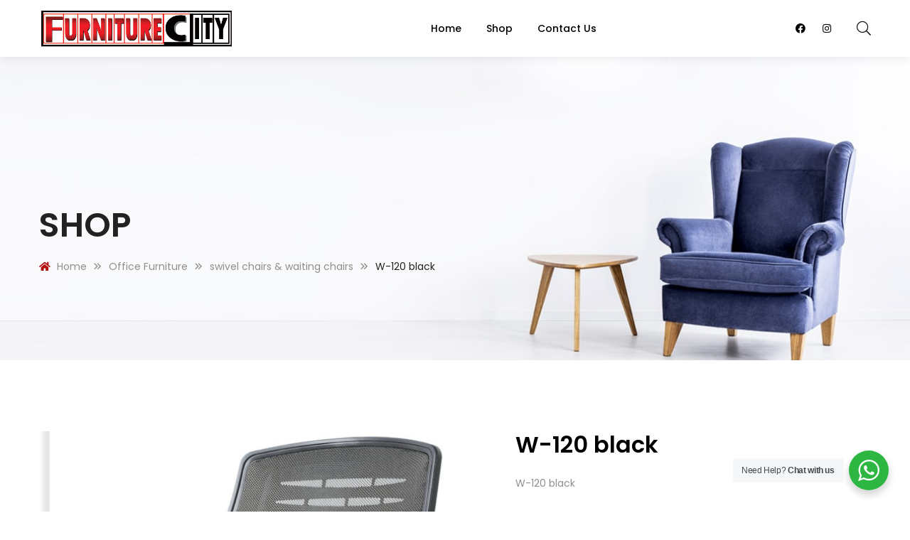

--- FILE ---
content_type: text/css
request_url: https://furniturecityghana.com/wp-content/plugins/g5-core/assets/vendors/spinkit/folding-cube.min.css?ver=6.9
body_size: 376
content:
@-webkit-keyframes sk-foldCubeAngle{0%,10%{-webkit-transform:perspective(140px) rotateX(-180deg);-moz-transform:perspective(140px) rotateX(-180deg);-ms-transform:perspective(140px) rotateX(-180deg);-o-transform:perspective(140px) rotateX(-180deg);transform:perspective(140px) rotateX(-180deg);opacity:0}25%,75%{-webkit-transform:perspective(140px) rotateX(0deg);-moz-transform:perspective(140px) rotateX(0deg);-ms-transform:perspective(140px) rotateX(0deg);-o-transform:perspective(140px) rotateX(0deg);transform:perspective(140px) rotateX(0deg);opacity:1}90%,to{-webkit-transform:perspective(140px) rotateY(180deg);-moz-transform:perspective(140px) rotateY(180deg);-ms-transform:perspective(140px) rotateY(180deg);-o-transform:perspective(140px) rotateY(180deg);transform:perspective(140px) rotateY(180deg);opacity:0}}@keyframes sk-foldCubeAngle{0%,10%{-webkit-transform:perspective(140px) rotateX(-180deg);-moz-transform:perspective(140px) rotateX(-180deg);-ms-transform:perspective(140px) rotateX(-180deg);-o-transform:perspective(140px) rotateX(-180deg);transform:perspective(140px) rotateX(-180deg);opacity:0}25%,75%{-webkit-transform:perspective(140px) rotateX(0deg);-moz-transform:perspective(140px) rotateX(0deg);-ms-transform:perspective(140px) rotateX(0deg);-o-transform:perspective(140px) rotateX(0deg);transform:perspective(140px) rotateX(0deg);opacity:1}90%,to{-webkit-transform:perspective(140px) rotateY(180deg);-moz-transform:perspective(140px) rotateY(180deg);-ms-transform:perspective(140px) rotateY(180deg);-o-transform:perspective(140px) rotateY(180deg);transform:perspective(140px) rotateY(180deg);opacity:0}}.sk-folding-cube{width:60px;height:60px;position:relative;-webkit-transform:rotateZ(45deg);-moz-transform:rotateZ(45deg);-ms-transform:rotateZ(45deg);-o-transform:rotateZ(45deg);transform:rotateZ(45deg)}.sk-folding-cube .sk-cube{float:left;width:50%;height:50%;position:relative;-webkit-transform:scale(1.1);-moz-transform:scale(1.1);-ms-transform:scale(1.1);-o-transform:scale(1.1);transform:scale(1.1)}.sk-folding-cube .sk-cube:before{content:'';position:absolute;top:0;left:0;width:100%;height:100%;background-color:#337ab7;-webkit-animation:sk-foldCubeAngle 2.4s infinite linear both;-o-animation:sk-foldCubeAngle 2.4s infinite linear both;animation:sk-foldCubeAngle 2.4s infinite linear both;-webkit-transform-origin:100% 100%;-moz-transform-origin:100% 100%;-ms-transform-origin:100% 100%;-o-transform-origin:100% 100%;transform-origin:100% 100%}.sk-folding-cube .sk-cube2{-webkit-transform:scale(1.1) rotateZ(90deg);-moz-transform:scale(1.1) rotateZ(90deg);-ms-transform:scale(1.1) rotateZ(90deg);-o-transform:scale(1.1) rotateZ(90deg);transform:scale(1.1) rotateZ(90deg)}.sk-folding-cube .sk-cube3{-webkit-transform:scale(1.1) rotateZ(180deg);-moz-transform:scale(1.1) rotateZ(180deg);-ms-transform:scale(1.1) rotateZ(180deg);-o-transform:scale(1.1) rotateZ(180deg);transform:scale(1.1) rotateZ(180deg)}.sk-folding-cube .sk-cube4{-webkit-transform:scale(1.1) rotateZ(270deg);-moz-transform:scale(1.1) rotateZ(270deg);-ms-transform:scale(1.1) rotateZ(270deg);-o-transform:scale(1.1) rotateZ(270deg);transform:scale(1.1) rotateZ(270deg)}.sk-folding-cube .sk-cube2:before{-webkit-animation-delay:.3s;-moz-animation-delay:.3s;-o-animation-delay:.3s;animation-delay:.3s}.sk-folding-cube .sk-cube3:before{-webkit-animation-delay:.6s;-moz-animation-delay:.6s;-o-animation-delay:.6s;animation-delay:.6s}.sk-folding-cube .sk-cube4:before{-webkit-animation-delay:.9s;-moz-animation-delay:.9s;-o-animation-delay:.9s;animation-delay:.9s}

--- FILE ---
content_type: text/css
request_url: https://furniturecityghana.com/wp-content/plugins/g5-shop/assets/scss/frontend.min.css?ver=1.2.0
body_size: 5648
content:
@charset "UTF-8";.woocommerce .woocommerce-widget-layered-nav ul.woocommerce-widget-layered-nav-list .g5shop__layered-nav-item:hover,.woocommerce-error a,.woocommerce-info a,.woocommerce-message a{color:inherit}.g5shop__product-thumb-secondary{position:absolute;margin:auto;top:0;bottom:0;left:0;right:0;opacity:0;z-index:1}.g5shop__product-thumb-primary,.g5shop__product-thumb-secondary{-webkit-transition:all .3s linear;transition:all .3s linear}.g5shop__product-images-hover{position:relative}.g5shop__product-images-hover.flip-back{-webkit-transform-style:preserve-3d;transform-style:preserve-3d;-webkit-transition:all .5s cubic-bezier(.215,.61,.355,1);transition:all .5s cubic-bezier(.215,.61,.355,1)}.g5shop__product-images-hover.flip-back .g5shop__product-thumb-primary{display:block;-webkit-backface-visibility:hidden;backface-visibility:hidden;position:relative;z-index:0}.g5shop__product-images-hover.flip-back .g5shop__product-thumb-secondary{display:block;-webkit-transform:rotateY(180deg);transform:rotateY(180deg);opacity:1}.g5shop__product-item-inner:hover .g5shop__product-images-hover.change-image .g5shop__product-thumb-primary,.g5shop__product-swatched .g5shop__product-images-hover.change-image .g5shop__product-thumb-primary{opacity:0}.g5shop__product-item-inner:hover .g5core__entry-thumbnail:after,.g5shop__product-item-inner:hover .g5shop__product-images-hover.change-image .g5shop__product-thumb-secondary,.g5shop__product-swatched .g5core__entry-thumbnail:after,.g5shop__product-swatched .g5shop__product-images-hover.change-image .g5shop__product-thumb-secondary,.woocommerce .woocommerce-widget-layered-nav ul.woocommerce-widget-layered-nav-list .g5shop__layered-nav-item:hover>span:before,.woocommerce .woocommerce-widget-layered-nav ul.woocommerce-widget-layered-nav-list li.woocommerce-widget-layered-nav-list__item--chosen .g5shop__layered-nav-item>span:before,.woocommerce div.product.g5shop__product-gallery-horizontal div.images .flex-control-thumbs:hover .slick-arrow{opacity:1}.g5shop__product-item-inner:hover .g5shop__product-images-hover.flip-back,.g5shop__product-swatched .g5shop__product-images-hover.flip-back{-webkit-transform:rotateY(180deg);transform:rotateY(180deg)}.g5shop__product-cat-featured img,.g5shop__product-thumbnail img{width:100%}.g5shop_loop-product-link{position:absolute;top:0;left:0;right:0;bottom:0;z-index:1}.g5shop__product-actions{position:absolute;top:10px;right:10px;z-index:3}.g5shop__product-actions .g5shop__add-to-cart{-webkit-transition:color .4s .001s ease-out,background .4s .001s ease-out,visibility .4s .1s ease-out,opacity .4s .15s ease-out,-webkit-transform .4s .1s ease-out;-moz-transition:color .4s .001s ease-out,background .4s .001s ease-out,visibility .4s .1s ease-out,opacity .4s .15s ease-out,-moz-transform .4s .1s ease-out;-ms-transition:color .4s .001s ease-out,background .4s .001s ease-out,visibility .4s .1s ease-out,opacity .4s .15s ease-out,-ms-transform .4s .1s ease-out;-o-transition:color .4s .001s ease-out,background .4s .001s ease-out,visibility .4s .1s ease-out,opacity .4s .15s ease-out,-o-transform .4s .1s ease-out;transition:color .4s .001s ease-out,background .4s .001s ease-out,visibility .4s .1s ease-out,opacity .4s .15s ease-out,transform .4s .1s ease-out;margin-bottom:3px}.g5shop__product-actions .g5shop__quick-view{-webkit-transition:color .4s .001s ease-out,background .4s .001s ease-out,visibility .4s .15s ease-out,opacity .4s .15s ease-out,-webkit-transform .4s .15s ease-out;-moz-transition:color .4s .001s ease-out,background .4s .001s ease-out,visibility .4s .15s ease-out,opacity .4s .15s ease-out,-moz-transform .4s .15s ease-out;-ms-transition:color .4s .001s ease-out,background .4s .001s ease-out,visibility .4s .15s ease-out,opacity .4s .15s ease-out,-ms-transform .4s .15s ease-out;-o-transition:color .4s .001s ease-out,background .4s .001s ease-out,visibility .4s .15s ease-out,opacity .4s .15s ease-out,-o-transform .4s .15s ease-out;transition:color .4s .001s ease-out,background .4s .001s ease-out,visibility .4s .15s ease-out,opacity .4s .15s ease-out,transform .4s .15s ease-out;margin-bottom:3px}.g5shop__product-actions .yith-wcwl-add-to-wishlist{-webkit-transition:color .4s .001s ease-out,background .4s .001s ease-out,visibility .4s .2s ease-out,opacity .4s .2s ease-out,-webkit-transform .4s .2s ease-out;-moz-transition:color .4s .001s ease-out,background .4s .001s ease-out,visibility .4s .2s ease-out,opacity .4s .2s ease-out,-moz-transform .4s .2s ease-out;-ms-transition:color .4s .001s ease-out,background .4s .001s ease-out,visibility .4s .2s ease-out,opacity .4s .2s ease-out,-ms-transform .4s .2s ease-out;-o-transition:color .4s .001s ease-out,background .4s .001s ease-out,visibility .4s .2s ease-out,opacity .4s .2s ease-out,-o-transform .4s .2s ease-out;transition:color .4s .001s ease-out,background .4s .001s ease-out,visibility .4s .2s ease-out,opacity .4s .2s ease-out,transform .4s .2s ease-out;margin-bottom:3px}.g5shop__product-actions .compare{-webkit-transition:color .4s .001s ease-out,background .4s .001s ease-out,visibility .4s .25s ease-out,opacity .4s .25s ease-out,-webkit-transform .4s .25s ease-out;-moz-transition:color .4s .001s ease-out,background .4s .001s ease-out,visibility .4s .25s ease-out,opacity .4s .25s ease-out,-moz-transform .4s .25s ease-out;-ms-transition:color .4s .001s ease-out,background .4s .001s ease-out,visibility .4s .25s ease-out,opacity .4s .25s ease-out,-ms-transform .4s .25s ease-out;-o-transition:color .4s .001s ease-out,background .4s .001s ease-out,visibility .4s .25s ease-out,opacity .4s .25s ease-out,-o-transform .4s .25s ease-out;transition:color .4s .001s ease-out,background .4s .001s ease-out,visibility .4s .25s ease-out,opacity .4s .25s ease-out,transform .4s .25s ease-out}.g5shop__product-actions .compare,.g5shop__product-actions .g5shop__add-to-cart,.g5shop__product-actions .g5shop__quick-view,.g5shop__product-actions .yith-wcwl-add-to-wishlist{opacity:0;-webkit-transform:translateX(100%);transform:translateX(100%);visibility:hidden}.g5shop__add-to-cart{background-color:#fff;color:#333;font-size:0;cursor:pointer}.g5shop__add-to-cart:active,.g5shop__add-to-cart:focus,.g5shop__add-to-cart:hover{background-color:#333;color:#fff}.g5shop__add-to-cart .add_to_cart_button,.g5shop__add-to-cart .added_to_cart,.g5shop__add-to-cart .product_out_of_stock,.g5shop__add-to-cart .product_type_external,.g5shop__add-to-cart .product_type_grouped,.g5shop__add-to-cart .product_type_variable{width:44px;height:44px;color:inherit;display:-ms-flexbox!important;display:flex!important;-ms-flex-pack:center;justify-content:center;-ms-flex-align:center;align-items:center}.g5shop__add-to-cart .add_to_cart_button:before{content:""}.g5shop__add-to-cart .add_to_cart_button:before,.g5shop__add-to-cart .product_type_external:before,.g5shop__add-to-cart .product_type_grouped:before{font-size:16px;font-family:"Font Awesome 5 Pro";font-weight:400}.g5shop__add-to-cart .product_type_external:before{content:""}.g5shop__add-to-cart .added_to_cart:before{font-size:16px;font-family:"Font Awesome 5 Pro"}.g5shop__add-to-cart .product_out_of_stock:before,.g5shop__add-to-cart .product_type_variable:before{font-size:16px;font-family:"Font Awesome 5 Pro";font-weight:400}.g5shop__add-to-cart .product_out_of_stock:before,.g5shop__add-to-cart .product_type_grouped:before,.g5shop__add-to-cart .product_type_variable:before{content:""}.g5shop__add-to-cart .added_to_cart:before{font-weight:900;content:""}.g5shop__add-to-cart .add_to_cart_button.added,.g5shop__add-to-cart .add_to_cart_button.loading:after{display:none}.g5shop__add-to-cart .add_to_cart_button.loading:before{display:inline-block;-webkit-animation:spin 2s linear infinite;-moz-animation:spin 2s linear infinite;animation:spin 2s linear infinite;content:""!important;font-family:"Font Awesome 5 Pro"!important;font-weight:300!important}.g5shop__quick-view{display:-ms-flexbox;display:flex;-ms-flex-pack:center;justify-content:center;-ms-flex-align:center;align-items:center;width:44px;height:44px;background-color:#fff;color:#333;font-size:16px}.g5shop__product-actions .compare:active,.g5shop__product-actions .compare:focus,.g5shop__product-actions .compare:hover,.g5shop__product-list-actions .compare:active,.g5shop__product-list-actions .compare:focus,.g5shop__product-list-actions .compare:hover,.g5shop__quick-view:active,.g5shop__quick-view:focus,.g5shop__quick-view:hover,.yith-wcwl-add-to-wishlist a:active,.yith-wcwl-add-to-wishlist a:focus,.yith-wcwl-add-to-wishlist a:hover{background-color:#333;color:#fff}.yith-wcwl-add-to-wishlist{margin-top:0}.yith-wcwl-add-to-wishlist .feedback,.yith-wcwl-add-to-wishlist i,.yith-wcwl-add-to-wishlist img.ajax-loading,.yith-wcwl-add-to-wishlist+div.clear{display:none!important}.g5shop__product-list-actions,.yith-wcwl-add-to-wishlist a{display:-ms-flexbox;display:flex;-ms-flex-align:center;align-items:center}.g5shop__product-actions .compare,.g5shop__product-list-actions .compare,.yith-wcwl-add-to-wishlist a{-ms-flex-pack:center;justify-content:center;width:44px;height:44px;background-color:#fff;color:#333;font-size:0}.yith-wcwl-add-to-wishlist a{cursor:pointer;border-radius:0!important}.yith-wcwl-add-to-wishlist .add_to_wishlist:before{font-family:"Font Awesome 5 Pro";content:"";font-weight:400;font-size:16px}.yith-wcwl-add-to-wishlist .yith-wcwl-wishlistaddedbrowse a:before,.yith-wcwl-add-to-wishlist .yith-wcwl-wishlistexistsbrowse a:before{font-family:"Font Awesome 5 Pro";content:"";font-weight:900;font-size:16px}.g5shop__product-actions .compare,.g5shop__product-list-actions .compare{display:-ms-flexbox;display:flex;-ms-flex-align:center;align-items:center}.g5shop__product-actions .compare:before,.g5shop__product-list-actions .compare:before{font-size:16px;font-family:"Font Awesome 5 Pro";content:"";font-weight:400}.g5shop__product-item-inner.active .g5shop__product-actions .compare,.g5shop__product-item-inner.active .g5shop__product-actions .g5shop__add-to-cart,.g5shop__product-item-inner.active .g5shop__product-actions .g5shop__quick-view,.g5shop__product-item-inner.active .g5shop__product-actions .yith-wcwl-add-to-wishlist,.g5shop__product-item-inner:hover .g5shop__product-actions .compare,.g5shop__product-item-inner:hover .g5shop__product-actions .g5shop__add-to-cart,.g5shop__product-item-inner:hover .g5shop__product-actions .g5shop__quick-view,.g5shop__product-item-inner:hover .g5shop__product-actions .yith-wcwl-add-to-wishlist{-webkit-transform:translateX(0);transform:translateX(0);visibility:visible;opacity:1}@media (max-width:991px){.g5shop__product-actions .g5shop__add-to-cart,.g5shop__product-actions .yith-wcwl-add-to-wishlist{-webkit-transform:translateX(0);transform:translateX(0);visibility:visible;opacity:1}.g5shop__product-actions .compare,.g5shop__product-actions .g5shop__quick-view{display:none}}.g5shop__product-list-actions{-ms-flex-wrap:wrap;flex-wrap:wrap}.g5shop__product-list-actions .g5shop__quick-view,.g5shop__product-list-actions .yith-wcwl-add-to-wishlist,.g5shop__product-list-actions a.button.button{margin:5px 10px 5px 0}.g5shop__product-list-actions .add_to_cart_button:before{content:""}.g5shop__product-list-actions .add_to_cart_button:before,.g5shop__product-list-actions .product_type_grouped:before{font-size:16px;font-family:"Font Awesome 5 Pro";font-weight:400;margin-right:10px}.g5shop__product-list-actions .product_type_external:before{content:"";font-weight:400}.g5shop__product-list-actions .added_to_cart:before,.g5shop__product-list-actions .product_type_external:before{font-size:16px;font-family:"Font Awesome 5 Pro";margin-right:10px}.g5shop__product-list-actions .product_out_of_stock:before,.g5shop__product-list-actions .product_type_variable:before{font-size:16px;font-family:"Font Awesome 5 Pro";font-weight:400;margin-right:10px}.g5shop__product-list-actions .product_out_of_stock:before,.g5shop__product-list-actions .product_type_grouped:before,.g5shop__product-list-actions .product_type_variable:before{content:""}.g5shop__product-list-actions .added_to_cart:before{font-weight:900;content:""}.g5shop__product-list-actions .add_to_cart_button.added,.g5shop__product-list-actions .add_to_cart_button.loading:after,.g5shop__single-product-tabs.layout-3 .g5shop__tabs-container .nav-tabs .nav-link:before,.woocommerce .woocommerce-widget-layered-nav ul.woocommerce-widget-layered-nav-list li.woocommerce-widget-layered-nav-list__item--chosen .g5shop__layered-nav-item:before{display:none}.g5shop__product-list-actions .add_to_cart_button.loading:before{display:inline-block;-webkit-animation:spin 2s linear infinite;-moz-animation:spin 2s linear infinite;animation:spin 2s linear infinite;content:""!important;font-family:"Font Awesome 5 Pro"!important;font-weight:300!important}@media (max-width:991px){.g5shop__product-list-actions .compare,.g5shop__product-list-actions .g5shop__quick-view{display:none}}.g5shop__loop-product_excerpt p:last-child,.woocommerce-product-details__short-description p:last-child{margin:0}.g5shop__search-product{width:500px;max-width:100%}.g5shop__search-product-cat{position:relative;left:1px;width:180px;-ms-flex-negative:0;flex-shrink:0}.g5shop__search-product-cat select{width:100%;background-color:transparent}.g5shop__search-product-cat .select2-container--default.select2-container--default .select2-selection--single{background-color:transparent}.g5shop__archive-banner img,.g5shop__search-product-input,.woocommerce div.product div.images .flex-control-thumbs li,.woocommerce-widget-layered-nav-dropdown select{width:100%}.g5shop__search-product .result{left:1px}.g5shop__search-product .result ul li a{display:block}.g5shop__search-product .result ul li img{float:left;width:50px;margin-right:15px}.g5shop__search-product-popup .g5shop__search-product-cat{width:240px}.g5shop__search-product-popup .g5shop__search-product-cat select{height:72px;font-size:1.5rem;color:#fff;border-color:currentColor}.g5shop__search-product-popup .g5shop__search-product-cat select option{color:#444}.g5shop__search-product-popup .select2-container--default.select2-container--default .select2-selection--single{border:0;border-bottom:solid 2px #fff;display:-ms-flexbox;display:flex;-ms-flex-align:center;align-items:center;height:72px;font-size:1.5rem}.g5shop__search-product-popup .select2-container--default.select2-container--default .select2-selection--single .select2-selection__rendered{color:#fff;padding-left:0}.g5shop__search-product-popup .select2-container--default.select2-container--default .select2-selection--single .select2-selection__arrow{height:72px}.g5shop__search-product-popup .g5core-search-form input[type=search]{padding-left:2rem;font-size:1.5rem}.g5shop__search-product-popup ins,.g5shop__search-product-popup mark{background:0 0;padding:0}@media only screen and (max-width:767px){.g5shop__search-product-popup .g5core-search-form{-webkit-box-orient:vertical;-webkit-box-direction:normal;-ms-flex-flow:column;flex-flow:column}.g5shop__search-product-popup .g5core-search-form input[type=search]{padding-left:0!important}.g5shop__search-product-popup .g5shop__search-product-cat{width:100%;margin-bottom:30px;display:none}}.g5shop__loop-swatches,.g5shop__swatch+.g5shop__swatch{margin-top:10px}.g5shop__swatch{display:-ms-flexbox;display:flex;-ms-flex-wrap:wrap;flex-wrap:wrap;-ms-flex-align:center;align-items:center}.g5shop__swatches-item{margin-right:.5rem;cursor:pointer;-webkit-transition:all .5s ease;transition:all .5s ease}.g5shop__swatches-item:last-child{margin-right:0}.g5shop__sw-disabled{opacity:.4;cursor:default}.g5shop__swatch-color .g5shop__swatches-item{width:18px;height:18px;color:#e8e8e8;background-color:currentColor;border-radius:50%}.g5shop__swatch-color .g5shop__swatches-item.g5shop__sw-selected,.g5shop__swatch-color .g5shop__swatches-item:hover{-webkit-box-shadow:0 0 0 2px #fff,0 0 0 3px currentColor;box-shadow:0 0 0 2px #fff,0 0 0 3px currentColor}.g5shop__swatch-image .g5shop__swatches-item{width:18px;height:18px;background-color:#e8e8e8;background-size:cover;background-repeat:no-repeat;background-position:center;border-radius:50%}.g5shop__swatch-image .g5shop__swatches-item.g5shop__sw-selected,.g5shop__swatch-image .g5shop__swatches-item:hover{-webkit-box-shadow:0 0 0 2px #fff,0 0 0 3px #aaa;box-shadow:0 0 0 2px #fff,0 0 0 3px #aaa}.g5shop__swatch-text .g5shop__swatches-item{font-size:15px;font-weight:600}.g5shop__reset_variations{margin-top:5px;font-size:11px;font-weight:500;text-transform:uppercase;display:block}.g5shop__single-swatches .g5shop__swatches-item{margin-right:1rem}.g5shop__single-swatches .g5shop__swatch-color .g5shop__swatches-item,.g5shop__single-swatches .g5shop__swatch-image .g5shop__swatches-item{width:24px;height:24px}.g5shop__single-swatches .g5shop__swatch-color .g5shop__swatches-item.g5shop__sw-selected,.g5shop__single-swatches .g5shop__swatch-color .g5shop__swatches-item:hover{-webkit-box-shadow:0 0 0 3px #fff,0 0 0 4px currentColor;box-shadow:0 0 0 3px #fff,0 0 0 4px currentColor}.g5shop__single-swatches .g5shop__swatch-image .g5shop__swatches-item.g5shop__sw-selected,.g5shop__single-swatches .g5shop__swatch-image .g5shop__swatches-item:hover{-webkit-box-shadow:0 0 0 3px #fff,0 0 0 4px #aaa;box-shadow:0 0 0 3px #fff,0 0 0 4px #aaa}.g5shop__single-swatches .g5shop__swatch-text .g5shop__swatches-item{font-size:24px}.g5shop__quantity .g5shop__quantity-inner,.g5shop__single-swatches .g5shop__swatch{display:-webkit-inline-box;display:-ms-inline-flexbox;display:inline-flex}.g5shop__single-swatches .g5shop__swatch+select{display:none!important}.g5shop__quantity label{font-weight:600;margin:0;width:30%}.g5shop__quantity .g5shop__quantity-inner{position:relative;width:120px}.g5shop__quantity .g5shop__quantity-inner .qty{width:100%;text-align:center;font-size:14px}.g5shop__quantity .g5shop__quantity-inner .qty::-webkit-inner-spin-button{-webkit-appearance:none}.g5shop__quantity .g5shop__quantity-inner .btn-number{font-size:14px;position:absolute;cursor:pointer;width:30px;height:100%;-ms-flex-align:center;align-items:center}.g5shop__quantity .g5shop__quantity-inner .btn-number[data-type=minus]{left:0}.g5shop__quantity .g5shop__quantity-inner .btn-number[data-type=plus]{right:0}.g5shop__quantity .stock-status{margin-left:10px}#g5shop__popup-product-quick-view{margin:auto;width:960px;max-width:90%;padding:1.5rem;background-color:#fff;-webkit-box-shadow:0 0 15px 5px rgba(0,0,0,.1);box-shadow:0 0 15px 5px rgba(0,0,0,.1)}.woocommerce .products ul.g5core__cate-filer{margin:0}.g5shop__product-featured .g5shop__product-deal-countdown{position:absolute;bottom:20px;z-index:1;left:50%;-webkit-transform:translateX(-50%);transform:translateX(-50%)}.g5shop__countdown-section,.g5shop__product-deal-countdown-inner,.g5shop__quantity .g5shop__quantity-inner .btn-number{display:-ms-flexbox;display:flex;-ms-flex-pack:center;justify-content:center}.g5shop__countdown-section{-ms-flex-direction:column;flex-direction:column;-ms-flex-align:center;align-items:center;width:44px;height:44px;background-color:#333;color:#fff;border-radius:4px}.g5shop__countdown-section+.g5shop__countdown-section{margin-left:5px}.g5shop__countdown-section .countdown-amount{font-size:14px;font-weight:700;line-height:1}.g5shop__countdown-section .countdown-period{font-size:11px;text-transform:uppercase}.g5shop__deal-heading{margin:0 0 5px;font-weight:700;display:block;font-size:.875rem;text-transform:uppercase}.g5shop__mini-cart{position:relative;padding:10px 0}.g5shop__mini-cart .widget_shopping_cart_content{position:absolute;top:100%;right:0;font-size:1rem;width:350px;-webkit-box-shadow:0 14px 24px rgba(0,0,0,.15);box-shadow:0 14px 24px rgba(0,0,0,.15);background-color:#fff;color:#777;padding:20px 0;z-index:3;visibility:hidden;opacity:0;-webkit-transition:all .3s;transition:all .3s;margin-top:5px}.g5shop__mini-cart:hover .widget_shopping_cart_content{opacity:1;visibility:visible;margin-top:0}.g5shop__mini-cart ul.woocommerce-mini-cart{position:relative;max-height:378px;padding:0 20px}.g5shop__mini-cart ul.woocommerce-mini-cart li{position:relative;padding:0 20px 15px 0;margin-bottom:15px;border-bottom:1px solid #ededed}.g5shop__mini-cart ul.woocommerce-mini-cart li img{width:auto;float:left;margin:0 15px 0 0}.g5shop__mini-cart ul.woocommerce-mini-cart li a:not(.remove){font-size:1rem;-webkit-transition:color .3s;transition:color .3s;color:#222;margin-bottom:5px;font-weight:600}.g5shop__mini-cart ul.woocommerce-mini-cart li a.remove{position:absolute;right:0;top:0}.g5shop__mini-cart ul.woocommerce-mini-cart li:last-of-type{margin-bottom:0}.g5shop__mini-cart ul.woocommerce-mini-cart li .quantity{display:block;font-size:.875em}.g5shop__mini-cart .woocommerce-Price-amount{color:#222;font-weight:600}.g5shop__mini-cart .woocommerce-mini-cart__total{display:-ms-flexbox;display:flex;margin:0;padding:20px;font-size:1rem}.g5shop__mini-cart .woocommerce-mini-cart__total strong{-ms-flex:1 1 auto;flex:1 1 auto}.g5shop__mini-cart .woocommerce-mini-cart__buttons{margin:0;padding:0 20px}.g5shop__mini-cart .woocommerce-mini-cart__buttons .button{float:left;width:49%;text-align:center}.g5shop__mini-cart .woocommerce-mini-cart__buttons .button+.button{float:right}.g5shop__mini-cart .woocommerce-mini-cart__buttons .wcppec-cart-widget-button{float:left;width:100%;margin-top:10px}.g5shop_header-action-icon a{color:inherit!important;position:relative;display:-ms-flexbox;display:flex}.g5shop_header-action-icon a i{font-size:20px}.g5shop_header-action-icon a>span{position:absolute;margin:auto;text-align:center;width:20px;height:20px;line-height:20px;font-size:10px;font-weight:700;border-radius:50%;color:#fff;top:-13px;right:-13px}.woocommerce-mini-cart__empty-message{margin:0;text-align:center;padding:20px 0}.woocommerce .g5shop__product-item .g5shop__product-info .price,.woocommerce div.product.g5shop__single-product div.summary .price{display:block}.woocommerce .g5shop__product-item .g5shop__product-info .price del,.woocommerce div.product.g5shop__single-product div.summary .price del{color:inherit;display:inline-block;opacity:.5}.woocommerce .g5shop__product-item .g5shop__product-info .price ins,.woocommerce div.product.g5shop__single-product div.summary .price ins{background:0 0;display:inline-block}.g5shop__loop-product-cat,.woocommerce-loop-category__title{line-height:normal;letter-spacing:normal;font-weight:400;-webkit-transition:color .3s;transition:color .3s;margin:0}.g5shop__loop-product-cat{font-style:normal;font-stretch:normal;font-size:.875rem}.g5shop__loop-product-cat a,.g5shop__loop-product-title a,.woocommerce-loop-category__title a{color:inherit!important}.g5shop__product-cat-featured .g5core__entry-thumbnail{border:1px solid #eee}.woocommerce-loop-category__title{font-size:1rem}.woocommerce-loop-category__title mark{background:0 0;padding:0;color:inherit}.g5shop__product-cat-info{margin-top:20px}.g5shop__loop-product-title{font-size:1rem;line-height:normal;letter-spacing:normal;-webkit-transition:color .3s;transition:color .3s;margin:0}.g5shop__loop-product-flash{position:absolute;top:10px;left:10px;z-index:1}.woocommerce .woocommerce-widget-layered-nav ul.woocommerce-widget-layered-nav-list .g5shop__layered-nav-item{padding-left:25px;position:relative;color:inherit}.woocommerce .woocommerce-widget-layered-nav ul.woocommerce-widget-layered-nav-list .g5shop__layered-nav-item>span{background:#e8e8e8;width:16px;height:16px;display:inline-block;border-radius:4px;position:absolute;left:0;top:50%;-webkit-transform:translateY(-50%);transform:translateY(-50%);-webkit-transition:all .3s ease-out;transition:all .3s ease-out}.woocommerce .woocommerce-widget-layered-nav ul.woocommerce-widget-layered-nav-list .g5shop__layered-nav-item>span:before{font-family:"Font Awesome 5 Pro";content:"";-moz-osx-font-smoothing:grayscale;-webkit-font-smoothing:antialiased;display:inline-block;font-style:normal;font-variant:normal;text-rendering:auto;color:#fff;font-size:11px;font-weight:400;position:absolute;top:1px;line-height:16px;left:3px;opacity:0;-webkit-transition:all .3s ease-out;transition:all .3s ease-out}.yith-woocompare-widget a.clear-all{font-size:1rem;color:inherit}.g5shop__archive-banner .slick-slide>div,.woocommerce table.shop_attributes td p,.yith-woocompare-widget ul.products-list{padding:0}.yith-woocompare-widget ul.products-list li .title{color:inherit}.g5shop__archive-filter-content{display:none;padding-top:50px}.g5shop__archive-filter-content .widget{margin:0 0 30px!important;padding-bottom:15px}ul.g5shop__shop-toolbar-list{list-style:none;display:-ms-flexbox;display:flex;-ms-flex-align:center;align-items:center;-ms-flex-wrap:wrap;flex-wrap:wrap;margin:0!important;padding:0!important}ul.g5shop__shop-toolbar-list>li{margin-left:0;margin-top:0;margin-right:35px}.g5shop__tabs-container .nav-tabs li:last-child,ul.g5shop__shop-toolbar-list>li:last-child{margin-right:0}.woocommerce .g5shop__shop-toolbar .woocommerce-ordering{margin:0;float:none;width:200px}.woocommerce .g5shop__shop-toolbar .woocommerce-result-count{margin:0}.g5shop__shop-toolbar.boxed .container{max-width:100%;padding-left:0;padding-right:0}.g5shop__shop-toolbar.stretched .g5shop__shop-toolbar-bottom-inner,.g5shop__shop-toolbar.stretched_content .g5shop__shop-toolbar-bottom-inner{padding:10px 0}@media (min-width:1200px){.g5shop__shop-toolbar.stretched_content .container{max-width:95%}}.g5shop__shop-toolbar-bottom-inner{display:-ms-flexbox;display:flex;-ms-flex-align:center;align-items:center}.g5shop__shop-toolbar-left{-ms-flex:1 1 auto;flex:1 1 auto}.g5shop__shop-toolbar-right{-ms-flex-negative:0;flex-shrink:0}@media (min-width:992px){.g5shop__shop-toolbar-mobile{display:none}}@media (max-width:991px){.g5shop__shop-toolbar-bottom-inner{-ms-flex-wrap:wrap;flex-wrap:wrap}.g5shop__shop-toolbar-bottom,.g5shop__shop-toolbar-top{display:none}.g5shop__shop-toolbar-left,.g5shop__shop-toolbar-right{margin:5px 0}}.g5shop__archive-filters{margin-top:20px}.g5shop__archive-filters .widget,.woocommerce div.product.g5shop__single-product div.images,.woocommerce div.product.g5shop__single-product div.summary{margin-bottom:0}.g5shop__archive-banner{margin-bottom:50px}.g5shop__archive-banner .slick-slider{margin:0}.g5shop__product-item .g5shop__loop-product-cat+.g5shop__loop-product-title,.g5shop__product-item .g5shop__product-info .price{margin-top:5px}.g5shop__product-item .g5shop__product-info .star-rating{margin:5px 0 0}.g5shop__product-item .g5shop__loop-product_excerpt,.g5shop__product-list.g5shop__product-item .g5shop__loop-product-cat+.g5shop__loop-product-title,.g5shop__product-list.g5shop__product-item .g5shop__product-info .price,.g5shop__product-list.g5shop__product-item .g5shop__product-info .star-rating{margin-top:15px}.g5shop__post-skin-classic .g5shop__product-info{margin-top:20px}.g5shop__product-skin-02 .g5shop__product-info .star-rating{margin-left:auto;margin-right:auto}.g5shop__product-skin-02 .g5shop__swatch{-ms-flex-pack:center;justify-content:center}.g5shop__product-skin-02 .woocommerce-loop-category__title,.woocommerce form.woocommerce-form-track-order .form-row-first input.input-text,.woocommerce form.woocommerce-form-track-order .form-row-last input.input-text{text-align:center}.g5shop__product-list .g5shop__product-item-inner{display:-ms-flexbox;display:flex}.g5shop__product-list .g5shop__product-featured{-ms-flex:0 0 280px;flex:0 0 280px}.g5shop__product-list .g5shop__product-info{margin-left:30px;-ms-flex:1 1 auto;flex:1 1 auto}.g5shop__product-list .g5shop__loop-product_excerpt{margin-top:20px}.g5shop__product-list .g5shop__loop-product-title{font-size:2rem}.g5shop__product-list .g5shop__loop-product-cat,.g5shop__product-list .g5shop__product-info .price{font-size:1rem}.g5shop__product-list .g5shop__product-list-actions{margin-top:30px}@media (max-width:767px){.g5shop__product-list .g5shop__product-featured{-ms-flex:0 0 100%;flex:0 0 100%}.g5shop__product-list .g5shop__product-item-inner{-ms-flex-direction:column;flex-direction:column}.g5shop__product-list .g5shop__product-info{margin-left:0;margin-top:30px}}.g5shop__post-skin-modern .g5core__post-featured-bg-gradient .g5core__loop-content{padding:25px}.g5shop__layout-grid .g5shop__post-skin-classic .g5core__post-item-inner,.g5shop__layout-grid .g5shop__product-category .g5core__post-item-inner{padding-bottom:20px}.g5shop__layout-list .g5shop__product-item{padding-bottom:50px!important}.g5shop__layout-list .g5shop__product-cat-item-inner,.g5shop__layout-list .g5shop__product-item-inner{padding-bottom:50px!important;border-bottom:1px solid #eee}.g5shop__layout-list .g5shop__product-cat-item-inner{display:-ms-flexbox;display:flex}.g5shop__layout-list .g5shop__product-cat-featured{-ms-flex:0 0 280px;flex:0 0 280px}.g5shop__layout-list .g5shop__product-cat-info{margin-top:0;margin-left:30px;-ms-flex:1 1 auto;flex:1 1 auto}.g5shop__layout-list .g5shop__product-category{padding-bottom:50px!important}.g5shop__layout-list .woocommerce-loop-category__title{text-align:left}@media (max-width:767px){.g5shop__layout-list .g5shop__product-cat-featured{-ms-flex:0 0 100%;flex:0 0 100%}.g5shop__layout-list .g5shop__product-cat-item-inner{-ms-flex-direction:column;flex-direction:column}.g5shop__layout-list .g5shop__product-cat-info{margin-left:0;margin-top:30px}}.woocommerce div.product.g5shop__product-gallery-horizontal div.images .flex-control-thumbs{margin-top:5px;overflow:visible}.woocommerce div.product.g5shop__product-gallery-horizontal div.images .flex-control-thumbs .slick-list{margin:0 -5px}.woocommerce div.product.g5shop__product-gallery-horizontal div.images .flex-control-thumbs .slick-slide>div{padding:5px}.woocommerce div.product.g5shop__product-gallery-horizontal div.images .flex-control-thumbs .slick-arrow{position:absolute;top:50%;-webkit-transform:translateY(-50%);transform:translateY(-50%);margin:0;opacity:0;-webkit-transition:opacity .3s;transition:opacity .3s}.woocommerce div.product.g5shop__product-gallery-horizontal div.images .flex-control-thumbs .slick-prev{left:0}.woocommerce div.product.g5shop__product-gallery-horizontal div.images .flex-control-thumbs .slick-next{right:0}@media (min-width:1200px){.woocommerce div.product.g5shop__product-gallery-vertical.g5shop__product-gallery-has-thumb div.images{padding-left:110px}.woocommerce div.product.g5shop__product-gallery-vertical.g5shop__product-gallery-has-thumb .g5shop__single-product-summary .g5shop__loop-product-flash{left:120px}.woocommerce div.product.g5shop__product-gallery-vertical div.images .flex-control-thumbs{position:absolute;top:0;left:0;width:100px;margin-right:6px}.woocommerce div.product.g5shop__product-gallery-vertical div.images .flex-control-thumbs .slick-slide{margin-bottom:10px}.woocommerce div.product.g5shop__product-gallery-vertical div.images .flex-control-thumbs .slick-slide>div{padding:0}.woocommerce div.product.g5shop__product-gallery-vertical div.images .flex-control-thumbs .slick-list{margin:0}.woocommerce div.product.g5shop__product-gallery-vertical div.images .flex-control-thumbs .slick-arrow{position:absolute;margin:0;opacity:0;-webkit-transition:opacity .3s;transition:opacity .3s}.woocommerce div.product.g5shop__product-gallery-vertical div.images .flex-control-thumbs .slick-prev{top:0}.woocommerce div.product.g5shop__product-gallery-vertical div.images .flex-control-thumbs .slick-next{bottom:0;-webkit-transform:translateY(-50%);transform:translateY(-50%)}.woocommerce div.product.g5shop__product-gallery-vertical div.images .flex-control-thumbs:hover .slick-arrow{opacity:1}body.no-sidebar.woocommerce div.product.g5shop__product-gallery-vertical.g5shop__product-gallery-has-thumb div.images{width:60.68%}body.no-sidebar.woocommerce div.product.g5shop__product-gallery-vertical.g5shop__product-gallery-has-thumb div.summary{width:39.32%;padding-left:70px}}@media (max-width:1199px){.woocommerce div.product.g5shop__product-gallery-vertical div.images .flex-control-thumbs{margin-top:5px;overflow:visible}.woocommerce div.product.g5shop__product-gallery-vertical div.images .flex-control-thumbs .slick-list{margin:0 -5px}.woocommerce div.product.g5shop__product-gallery-vertical div.images .flex-control-thumbs .slick-slide>div{padding:5px}.woocommerce div.product.g5shop__product-gallery-vertical div.images .flex-control-thumbs .slick-arrow{position:absolute;top:50%;-webkit-transform:translateY(-50%);transform:translateY(-50%);margin:0;opacity:0;-webkit-transition:opacity .3s;transition:opacity .3s}}.woocommerce div.product div.images .flex-control-thumbs li img{opacity:1;border:1px solid transparent;-webkit-transition:all .3s;transition:all .3s}.woocommerce div.product div.images .flex-control-thumbs li img.flex-active,.woocommerce div.product div.images .flex-control-thumbs li img:hover{opacity:.3;border-color:#ababab}.pswp{z-index:999999}.pswp .pswp__button--arrow--left,.pswp .pswp__button--arrow--right{background:0 0!important}.woocommerce div.product div.images.woocommerce-product-gallery--columns-2 .g5shop__woocommerce-product-gallery__wrapper{margin-left:-5px;margin-right:-5px;margin-top:-5px;display:-ms-flexbox;display:flex;-ms-flex-wrap:wrap;flex-wrap:wrap}.woocommerce div.product div.images.woocommerce-product-gallery--columns-2 .g5shop__woocommerce-product-gallery__image{width:50%;padding:5px}.g5shop__woocommerce-product-gallery-3 .g5shop__woocommerce-product-gallery__image+.g5shop__woocommerce-product-gallery__image{margin-top:10px}.g5shop__product-gallery-video{position:absolute;right:10px;top:56px;z-index:1;background:#fff;width:36px;height:36px;border-radius:50%;text-align:center;line-height:36px;color:#000}.woocommerce div.product div.images .woocommerce-product-gallery__trigger{top:10px;right:10px}.stock-status{display:-webkit-inline-box;display:-ms-inline-flexbox;display:inline-flex;font-size:.9375rem;-ms-flex-align:center;align-items:center}.stock-status:before{-moz-osx-font-smoothing:grayscale;-webkit-font-smoothing:antialiased;display:inline-block;font-style:normal;font-variant:normal;text-rendering:auto;line-height:1;font-family:"Font Awesome 5 Pro";margin-right:5px;font-weight:900}.stock-status.in-stock:before{content:"";color:#8cc63e}.stock-status.out-of-stock:before{color:#a44;content:""}.stock-status.on-back-order:before{color:#eaa600;content:""}.g5core__social-share.product label{margin:0 10px 0 0;font-weight:600}@media (min-width:768px){.g5shop__panel-heading{display:none}.g5shop__single-product-tabs:not(.layout-4) .g5shop__panels-container .tab-pane.active .collapse{display:block}}.g5shop__panel-heading h4{margin:0;font-size:1.125rem;cursor:pointer;font-weight:500;padding:1.25rem}.g5shop__panel-body p:last-child{margin-bottom:0}@media (max-width:767px){.g5shop__tabs-container{display:none}.g5shop__panels-container>.tab-pane{display:block;opacity:1}.g5shop__tab-panel{margin-bottom:1rem}.g5shop__panel-body{padding:1.25rem}}.g5shop__tabs-container,.woocommerce #reviews #comments{margin-bottom:2rem}.g5shop__tabs-container .nav-tabs li{margin-left:0;margin-top:0;margin-right:.5rem}.g5shop__tabs-container .nav-tabs .nav-link{border-radius:0;font-weight:500;padding:.875rem 1.875rem;position:relative}.g5shop__tabs-container .nav-tabs .nav-link:before{content:"";display:block;width:0%;height:3px;left:0;opacity:0;top:-1px;-webkit-transition:all .3s;transition:all .3s;position:absolute}.g5shop__tabs-container .nav-tabs .nav-link.active:before,.g5shop__tabs-container .nav-tabs .nav-link:hover:before{width:100%;opacity:1}.g5shop__single-product-tabs{clear:both;margin-top:3rem}.g5shop__single-product-tabs.layout-1 .nav-tabs{padding-left:1em}.g5shop__single-product-tabs.layout-2 .nav-tabs{-ms-flex-pack:center;justify-content:center}.g5shop__single-product-tabs.layout-3{display:-ms-flexbox;display:flex}.g5shop__single-product-tabs.layout-3 .g5shop__tabs-container{width:280px;-ms-flex-negative:0;flex-shrink:0;margin-bottom:0}.g5shop__single-product-tabs.layout-3 .g5shop__tabs-container .nav-tabs{border:0;background-color:#fff;margin-right:-1px}.g5shop__single-product-tabs.layout-3 .g5shop__tabs-container .nav-tabs li{margin:0;width:100%}.g5shop__single-product-tabs.layout-3 .g5shop__tabs-container .nav-tabs li+li{margin-top:-1px}.g5shop__single-product-tabs.layout-3 .g5shop__panels-container{-ms-flex:1 1 auto;flex:1 1 auto;padding:30px}.g5shop__single-product-tabs.layout-4 .g5shop__tabs-container{display:none}.g5shop__single-product-tabs.layout-4 .g5shop__panel-heading{display:block}.g5shop__single-product-tabs.layout-4 .g5shop__panels-container>.tab-pane{display:block;opacity:1}.g5shop__single-product-tabs.layout-4 .g5shop__tab-panel{margin-bottom:1rem}.g5shop__single-product-tabs.layout-4 .g5shop__panel-body{padding:1.25rem}@media (max-width:767px){.g5shop__single-product-tabs.layout-3 .g5shop__panels-container{border:0!important;padding:0}}.woocommerce table.shop_attributes td{padding:.5rem}.woocommerce #reviews #comments h2{font-weight:500;font-size:1.125rem;margin-bottom:1.5rem}.woocommerce #reviews #comments ol.commentlist{padding-left:0}.woocommerce #reviews #comments ol.commentlist li img.avatar{width:70px}.woocommerce #reviews #comments ol.commentlist li .comment-text{margin-left:90px;padding:1rem;border-radius:0}.woocommerce #reviews #review_form_wrapper .comment-reply-title{font-weight:500;font-size:1.125rem;margin-bottom:1.5rem;display:block}.woocommerce #reviews #review_form_wrapper .comment-form{margin-left:-15px;margin-right:-15px}.woocommerce #reviews #review_form_wrapper .comment-form>*{float:left;width:100%;padding-left:15px;padding-right:15px}.woocommerce #reviews #review_form_wrapper .comment-form .comment-form-author,.woocommerce #reviews #review_form_wrapper .comment-form .comment-form-email{width:50%}.woocommerce #reviews #review_form_wrapper .comment-form #comment{height:130px}.woocommerce #reviews #review_form_wrapper label{margin-bottom:.25rem}@media (max-width:767px){.woocommerce #reviews #review_form_wrapper .comment-form .comment-form-author,.woocommerce #reviews #review_form_wrapper .comment-form .comment-form-email{width:100%}}.woocommerce .products.related,.woocommerce .products.upsells{margin-top:3rem}@media (min-width:1200px){body.no-sidebar.woocommerce div.product.g5shop__single-product-layout-1 div.images,body.no-sidebar.woocommerce div.product.g5shop__single-product-layout-3 div.images,body.no-sidebar.woocommerce div.product.g5shop__single-product-layout-5 div.images{width:51.28%}body.no-sidebar.woocommerce div.product.g5shop__single-product-layout-1 div.summary,body.no-sidebar.woocommerce div.product.g5shop__single-product-layout-3 div.summary,body.no-sidebar.woocommerce div.product.g5shop__single-product-layout-5 div.summary{width:48.72%;padding-left:70px}body.no-sidebar.woocommerce div.product.g5shop__single-product-layout-4 div.images{width:66.4706%}body.no-sidebar.woocommerce div.product.g5shop__single-product-layout-4 div.summary{width:33.5294%;padding-left:70px}}.g5shop__single-product-summary{margin-bottom:3rem}@media (max-width:768px){.woocommerce div.product.g5shop__single-product div.images{margin-bottom:2rem}}@media (min-width:769px){.woocommerce div.product.g5shop__product-gallery-desktop .woocommerce-product-gallery{display:none}}@media (max-width:768px){.woocommerce div.product.g5shop__product-gallery-desktop .g5shop__woocommerce-product-gallery{display:none}}@media (min-width:1200px){body.no-sidebar.woocommerce div.product.g5shop__single-product-layout-5 div.images.g5shop__woocommerce-product-gallery{width:calc(100vw/2 - 1170px/2 + 51.28%);margin-left:calc(0px - (100vw/2 - 1170px/2))}body.no-sidebar.woocommerce div.product.g5shop__single-product-layout-5 .g5shop__loop-product-flash{margin-left:calc(0px - (100vw/2 - 1170px/2))}body.no-sidebar.woocommerce.g5core__stretched_content div.product.g5shop__single-product-layout-5 div.images.g5shop__woocommerce-product-gallery{width:calc(100vw/2 - (95vw - 30px)/2 + 51.28%);margin-left:calc(0px - (100vw/2 - (95vw - 30px)/2))}body.no-sidebar.woocommerce.g5core__stretched_content div.product.g5shop__single-product-layout-5 .g5shop__loop-product-flash{margin-left:calc(0px - (100vw/2 - (95vw - 30px)/2))}}.woocommerce form.woocommerce-form-track-order{max-width:550px;margin-left:auto;margin-right:auto;text-align:center}.woocommerce form.woocommerce-form-track-order .form-row-first,.woocommerce form.woocommerce-form-track-order .form-row-last{width:100%}

--- FILE ---
content_type: text/css
request_url: https://furniturecityghana.com/wp-content/themes/dukaken/assets/css/woocommerce.min.css?ver=1764269010
body_size: 7844
content:
@charset "UTF-8";.woocommerce a.added_to_cart,.woocommerce #respond input#submit,.woocommerce a.button,.woocommerce button.button,.woocommerce input.button{position:relative;display:inline-block;font-size:.875rem;height:2.75rem;line-height:2.625rem;padding:0 1.875rem;font-weight:600;letter-spacing:.06em;border:solid 2px transparent;white-space:nowrap;text-transform:uppercase;color:#000;background-color:transparent;border-color:#000;border-radius:0;-webkit-transition:color .15s ease-in-out,background-color .15s ease-in-out,border-color .15s ease-in-out,box-shadow .15s ease-in-out;transition:color .15s ease-in-out,background-color .15s ease-in-out,border-color .15s ease-in-out,box-shadow .15s ease-in-out}.woocommerce a.added_to_cart:focus,.woocommerce a.added_to_cart:hover,.woocommerce a.added_to_cart:active,.woocommerce #respond input#submit:focus,.woocommerce #respond input#submit:hover,.woocommerce #respond input#submit:active,.woocommerce a.button:focus,.woocommerce a.button:hover,.woocommerce a.button:active,.woocommerce button.button:focus,.woocommerce button.button:hover,.woocommerce button.button:active,.woocommerce input.button:focus,.woocommerce input.button:hover,.woocommerce input.button:active{color:#fff;background-color:#000;border-color:#000}.woocommerce a.added_to_cart.loading,.woocommerce #respond input#submit.loading,.woocommerce a.button.loading,.woocommerce button.button.loading,.woocommerce input.button.loading{font-size:.875rem;height:2.75rem;line-height:2.625rem;padding:0 1.875rem}.woocommerce a.added_to_cart.loading:after,.woocommerce #respond input#submit.loading:after,.woocommerce a.button.loading:after,.woocommerce button.button.loading:after,.woocommerce input.button.loading:after{top:0}.woocommerce a.added_to_cart.disabled,.woocommerce a.added_to_cart:disabled,.woocommerce a.added_to_cart:disabled[disabled],.woocommerce #respond input#submit.disabled,.woocommerce #respond input#submit:disabled,.woocommerce #respond input#submit:disabled[disabled],.woocommerce a.button.disabled,.woocommerce a.button:disabled,.woocommerce a.button:disabled[disabled],.woocommerce button.button.disabled,.woocommerce button.button:disabled,.woocommerce button.button:disabled[disabled],.woocommerce input.button.disabled,.woocommerce input.button:disabled,.woocommerce input.button:disabled[disabled]{font-size:.875rem;height:2.75rem;line-height:2.625rem;padding:0 1.875rem;color:#000;background-color:transparent;border-color:#000}.woocommerce a.added_to_cart.disabled:focus,.woocommerce a.added_to_cart.disabled:hover,.woocommerce a.added_to_cart.disabled:active,.woocommerce a.added_to_cart:disabled:focus,.woocommerce a.added_to_cart:disabled:hover,.woocommerce a.added_to_cart:disabled:active,.woocommerce a.added_to_cart:disabled[disabled]:focus,.woocommerce a.added_to_cart:disabled[disabled]:hover,.woocommerce a.added_to_cart:disabled[disabled]:active,.woocommerce #respond input#submit.disabled:focus,.woocommerce #respond input#submit.disabled:hover,.woocommerce #respond input#submit.disabled:active,.woocommerce #respond input#submit:disabled:focus,.woocommerce #respond input#submit:disabled:hover,.woocommerce #respond input#submit:disabled:active,.woocommerce #respond input#submit:disabled[disabled]:focus,.woocommerce #respond input#submit:disabled[disabled]:hover,.woocommerce #respond input#submit:disabled[disabled]:active,.woocommerce a.button.disabled:focus,.woocommerce a.button.disabled:hover,.woocommerce a.button.disabled:active,.woocommerce a.button:disabled:focus,.woocommerce a.button:disabled:hover,.woocommerce a.button:disabled:active,.woocommerce a.button:disabled[disabled]:focus,.woocommerce a.button:disabled[disabled]:hover,.woocommerce a.button:disabled[disabled]:active,.woocommerce button.button.disabled:focus,.woocommerce button.button.disabled:hover,.woocommerce button.button.disabled:active,.woocommerce button.button:disabled:focus,.woocommerce button.button:disabled:hover,.woocommerce button.button:disabled:active,.woocommerce button.button:disabled[disabled]:focus,.woocommerce button.button:disabled[disabled]:hover,.woocommerce button.button:disabled[disabled]:active,.woocommerce input.button.disabled:focus,.woocommerce input.button.disabled:hover,.woocommerce input.button.disabled:active,.woocommerce input.button:disabled:focus,.woocommerce input.button:disabled:hover,.woocommerce input.button:disabled:active,.woocommerce input.button:disabled[disabled]:focus,.woocommerce input.button:disabled[disabled]:hover,.woocommerce input.button:disabled[disabled]:active{color:#fff;background-color:#000;border-color:#000}.woocommerce a.added_to_cart.alt,.woocommerce #respond input#submit.alt,.woocommerce a.button.alt,.woocommerce button.button.alt,.woocommerce input.button.alt{color:var(--g5-color-accent-foreground);background-color:var(--g5-color-accent);border-color:var(--g5-color-accent)}.woocommerce a.added_to_cart.alt:focus,.woocommerce a.added_to_cart.alt:hover,.woocommerce a.added_to_cart.alt:active,.woocommerce #respond input#submit.alt:focus,.woocommerce #respond input#submit.alt:hover,.woocommerce #respond input#submit.alt:active,.woocommerce a.button.alt:focus,.woocommerce a.button.alt:hover,.woocommerce a.button.alt:active,.woocommerce button.button.alt:focus,.woocommerce button.button.alt:hover,.woocommerce button.button.alt:active,.woocommerce input.button.alt:focus,.woocommerce input.button.alt:hover,.woocommerce input.button.alt:active{color:var(--g5-color-accent-foreground);background-color:var(--g5-color-accent-brightness);border-color:var(--g5-color-accent-brightness)}.woocommerce a.added_to_cart.alt.disabled,.woocommerce #respond input#submit.alt.disabled,.woocommerce a.button.alt.disabled,.woocommerce button.button.alt.disabled,.woocommerce input.button.alt.disabled{color:var(--g5-color-accent-foreground);background-color:var(--g5-color-accent);border-color:var(--g5-color-accent)}.woocommerce a.added_to_cart.alt.disabled:focus,.woocommerce a.added_to_cart.alt.disabled:hover,.woocommerce a.added_to_cart.alt.disabled:active,.woocommerce #respond input#submit.alt.disabled:focus,.woocommerce #respond input#submit.alt.disabled:hover,.woocommerce #respond input#submit.alt.disabled:active,.woocommerce a.button.alt.disabled:focus,.woocommerce a.button.alt.disabled:hover,.woocommerce a.button.alt.disabled:active,.woocommerce button.button.alt.disabled:focus,.woocommerce button.button.alt.disabled:hover,.woocommerce button.button.alt.disabled:active,.woocommerce input.button.alt.disabled:focus,.woocommerce input.button.alt.disabled:hover,.woocommerce input.button.alt.disabled:active{color:var(--g5-color-accent-foreground);background-color:var(--g5-color-accent-brightness);border-color:var(--g5-color-accent-brightness)}.woocommerce .woocommerce-error li,.woocommerce .woocommerce-info li,.woocommerce .woocommerce-message li{margin:0}.woocommerce .woocommerce-error .button,.woocommerce .woocommerce-info .button,.woocommerce .woocommerce-message .button{font-size:.75rem;height:2rem;line-height:1.875rem;padding:0 1.25rem}.woocommerce a.remove{font-size:0 !important;width:20px;height:20px;display:inline-block}.woocommerce a.remove:before{font-family:var(--g5-font-icon);font-weight:300;-moz-osx-font-smoothing:grayscale;-webkit-font-smoothing:antialiased;display:inline-block;font-style:normal;font-variant:normal;text-rendering:auto;line-height:1;content:"";font-size:16px;color:var(--g5-color-muted)}.woocommerce a.remove:hover{background-color:transparent}.woocommerce a.remove:hover:before{color:var(--g5-color-accent)}.woocommerce-loop-category__title,.g5shop__loop-product-title,.woocommerce ul.products li.product .woocommerce-loop-category__title,.woocommerce ul.products li.product .woocommerce-loop-product__title{font-size:18px;font-weight:600}.woocommerce-loop-category__title:hover,.g5shop__loop-product-title:hover,.woocommerce ul.products li.product .woocommerce-loop-category__title:hover,.woocommerce ul.products li.product .woocommerce-loop-product__title:hover{color:var(--g5-color-accent)}.woocommerce-loop-category__title mark,.g5shop__loop-product-title mark,.woocommerce ul.products li.product .woocommerce-loop-category__title mark,.woocommerce ul.products li.product .woocommerce-loop-product__title mark{background:transparent;padding:0}.woocommerce .star-rating{font-size:14px !important;width:96px;margin:0;float:none}.woocommerce .star-rating:before{letter-spacing:.4em;color:#fbb230}.woocommerce .star-rating span{color:#fbb230}.woocommerce .star-rating span:before{letter-spacing:.4em}.woocommerce p.stars a{color:#fbb230}.woocommerce .g5shop__product-item .g5shop__product-info .price,.woocommerce ul.products li.product .price{font-size:16px;font-weight:600;color:var(--g5-color-accent)}.woocommerce .g5shop__product-item .g5shop__product-info .price ins,.woocommerce ul.products li.product .price ins{text-decoration:none}.woocommerce .g5shop__product-item .g5shop__product-info .price del,.woocommerce ul.products li.product .price del{color:var(--g5-color-text-main);font-size:14px;opacity:1;margin-right:5px}.woocommerce span.onsale{min-width:0;min-height:0;height:24px;padding:0 20px;top:10px;left:10px;background-color:#fc427b;border-radius:4px;color:#fff;font-size:12px;font-weight:500;text-transform:uppercase;line-height:1;display:-ms-flexbox;display:flex;-ms-flex-align:center;align-items:center;-ms-flex-pack:center;justify-content:center}.woocommerce ul.products li.product .onsale{top:10px;left:10px;margin:0;right:auto}.g5shop__product-flash{height:24px;padding:0 20px;background-color:#fc427b;border-radius:4px;color:#fff;font-size:12px;font-weight:500;font-style:normal;font-stretch:normal;text-transform:uppercase;display:-ms-flexbox;display:flex;-ms-flex-align:center;align-items:center;-ms-flex-pack:center;justify-content:center}.g5shop__product-flash+.g5shop__product-flash{margin-top:5px}.on-featured{background-color:#b33771}.on-new{background-color:#55e6c1}.woocommerce .woocommerce-pagination ul.page-numbers,.woocommerce-page .woocommerce-pagination ul.page-numbers{border:0;margin:0}.woocommerce .woocommerce-pagination ul.page-numbers li,.woocommerce-page .woocommerce-pagination ul.page-numbers li{border:0;float:none;display:-webkit-inline-box;display:-ms-inline-flexbox;display:inline-flex;-ms-flex-align:center;align-items:center}.woocommerce .woocommerce-pagination ul.page-numbers li span,.woocommerce .woocommerce-pagination ul.page-numbers li a,.woocommerce-page .woocommerce-pagination ul.page-numbers li span,.woocommerce-page .woocommerce-pagination ul.page-numbers li a{color:#b0b0b0;font-weight:500;font-size:14px;padding:0;margin:0 15px;min-width:auto;-webkit-transition:all .5s;transition:all .5s}.woocommerce .woocommerce-pagination ul.page-numbers li span:hover,.woocommerce .woocommerce-pagination ul.page-numbers li a:hover,.woocommerce-page .woocommerce-pagination ul.page-numbers li span:hover,.woocommerce-page .woocommerce-pagination ul.page-numbers li a:hover{color:var(--g5-color-accent);background:transparent}.woocommerce .woocommerce-pagination ul.page-numbers li span.current,.woocommerce .woocommerce-pagination ul.page-numbers li a.current,.woocommerce-page .woocommerce-pagination ul.page-numbers li span.current,.woocommerce-page .woocommerce-pagination ul.page-numbers li a.current{background-color:var(--g5-color-accent);color:var(--g5-color-accent-foreground);width:42px;height:42px;line-height:42px;text-align:center;border-radius:50%}.woocommerce .woocommerce-pagination ul.page-numbers li .prev,.woocommerce .woocommerce-pagination ul.page-numbers li .next,.woocommerce-page .woocommerce-pagination ul.page-numbers li .prev,.woocommerce-page .woocommerce-pagination ul.page-numbers li .next{font-size:0}.select2-container--open{z-index:999999}.select2-container--default.select2-container--default .select2-selection--single{background-color:var(--g5-color-background-input);border:1px solid var(--g5-color-border-input);border-radius:0;height:44px;margin:0}.select2-container--default.select2-container--default .select2-selection--single .select2-selection__rendered{color:var(--g5-color-text-input);line-height:42px;padding-left:20px}.select2-container--default.select2-container--default .select2-selection--single .select2-selection__arrow{height:42px}.select2-container--default.select2-container--default .select2-selection--single .select2-selection__placeholder{color:inherit}.select2-container--default.select2-container--default .select2-selection--single .select2-selection__clear{font-weight:400}.woocommerce .quantity .qty{width:150px;padding:0;background:transparent;font-weight:600;border:1px solid var(--g5-color-border);border-radius:22px}.woocommerce .quantity .qty::-webkit-outer-spin-button,.woocommerce .quantity .qty::-webkit-inner-spin-button{-webkit-appearance:none;margin:0}.g5shop__quantity label{font-weight:500;font-size:14px;color:var(--g5-color-heading)}.g5shop__quantity input{background-color:transparent;font-weight:600;color:var(--g5-color-heading)}.woocommerce table.wishlist_table{font-size:100%}.woocommerce table.wishlist_table .product-add-to-cart a{display:inline-block !important;margin-bottom:0 !important;padding:0 2.5rem !important}.woocommerce table.wishlist_table .product-stock-status span.wishlist-in-stock{color:var(--g5-color-heading)}.woocommerce table.wishlist_table tr td,.woocommerce table.wishlist_table tr th.product-checkbox,.woocommerce table.wishlist_table tr th.wishlist-delete{text-align:left}.yith-wcwl-share li a i.fa{font:normal normal normal 14px/1 FontAwesome !important}.yith_wcwl_wishlist_footer>div{margin-top:40px}.yith-wcwl-share h4.yith-wcwl-share-title{font-size:21px}.wishlist-title>h2{font-size:24px;margin-bottom:35px}.woocommerce .hidden-title-form a.hide-title-form{line-height:2.5rem !important}.wishlist_table.mobile{padding:0}.wishlist_table.mobile li{margin-bottom:40px}.wishlist_table.mobile li:last-child{margin-bottom:0}.wishlist_table.mobile li .item-wrapper{display:block;width:100%;margin-bottom:10px}.wishlist_table.mobile li .item-details h3{font-size:16px}.wishlist_table.mobile li .item-details table.item-details-table td,.wishlist_table.mobile li table.additional-info td{font-size:1em}.wishlist_table.mobile li .item-details table.item-details-table td.label,.wishlist_table.mobile li table.additional-info td.label{font-weight:500}.wishlist_table.mobile li .item-details table.item-details-table td.value,.wishlist_table.mobile li table.additional-info td.value{color:var(--g5-color-heading);font-weight:500}.wishlist_table.mobile li .product-add-to-cart a.button{width:100%}.g5shop__loop-product-cat{font-size:14px;font-weight:500}.g5shop__loop-product-cat:hover{color:var(--g5-color-accent)}.g5shop__product-list-actions a.button.button{color:var(--g5-color-accent-foreground);background-color:var(--g5-color-accent);border-color:var(--g5-color-accent)}.g5shop__product-list-actions a.button.button:focus,.g5shop__product-list-actions a.button.button:hover,.g5shop__product-list-actions a.button.button:active{color:var(--g5-color-accent-foreground);background-color:var(--g5-color-accent-brightness);border-color:var(--g5-color-accent-brightness)}.g5shop__product-list-actions .g5shop__quick-view{border:2px solid currentColor;color:var(--g5-color-heading);background-color:transparent}.g5shop__product-list-actions .g5shop__quick-view:hover,.g5shop__product-list-actions .g5shop__quick-view:active,.g5shop__product-list-actions .g5shop__quick-view:focus{background-color:var(--g5-color-heading);border-color:var(--g5-color-heading);color:#fff}.g5shop__product-list-actions .yith-wcwl-add-to-wishlist a{border:2px solid currentColor;color:var(--g5-color-heading);background-color:transparent}.g5shop__product-list-actions .yith-wcwl-add-to-wishlist a:hover,.g5shop__product-list-actions .yith-wcwl-add-to-wishlist a:active,.g5shop__product-list-actions .yith-wcwl-add-to-wishlist a:focus{background-color:var(--g5-color-heading);border-color:var(--g5-color-heading);color:#fff}.g5shop__product-list-actions .compare{border:2px solid currentColor;color:var(--g5-color-heading);background-color:transparent}.g5shop__product-list-actions .compare:hover,.g5shop__product-list-actions .compare:active,.g5shop__product-list-actions .compare:focus{background-color:var(--g5-color-heading);border-color:var(--g5-color-heading);color:#fff}.g5shop__swatch-color .g5shop__swatches-item{width:13px;height:13px}.g5shop__swatch-image .g5shop__swatches-item{width:13px;height:13px}.g5shop__swatch-text .g5shop__swatches-item.g5shop__sw-selected,.g5shop__swatch-text .g5shop__swatches-item:hover{color:var(--g5-color-heading)}.g5shop__reset_variations{color:inherit;font-weight:bold}.g5shop__reset_variations:hover{color:var(--g5-color-heading)}.g5shop__loop-swatches{margin-top:15px}.g5shop__mini-cart ul.woocommerce-mini-cart{padding:0 30px}.g5shop__mini-cart ul.woocommerce-mini-cart li a:not(.remove){font-size:14px;color:#000}.g5shop__mini-cart ul.woocommerce-mini-cart li .quantity{font-weight:500}.g5shop__mini-cart .woocommerce-mini-cart__total strong{font-weight:500}.g5shop__mini-cart .woocommerce-mini-cart__total .amount{font-size:18px;font-weight:600;color:var(--g5-color-accent)}.g5shop__mini-cart .woocommerce-mini-cart__buttons .checkout{color:var(--g5-color-accent-foreground);background-color:var(--g5-color-accent);border-color:var(--g5-color-accent)}.g5shop__mini-cart .woocommerce-mini-cart__buttons .checkout:focus,.g5shop__mini-cart .woocommerce-mini-cart__buttons .checkout:hover,.g5shop__mini-cart .woocommerce-mini-cart__buttons .checkout:active{color:var(--g5-color-accent-foreground);background-color:var(--g5-color-accent-brightness);border-color:var(--g5-color-accent-brightness)}.g5shop_header-action-icon a>span{background-color:var(--g5-color-accent)}#g5shop__popup-product-quick-view .mfp-move-from-top .mfp-close{width:35px;height:35px;line-height:35px}.g5shop__single-product-summary .wcppec-checkout-buttons{text-align:left}@media(max-width:767px){.cate-filer-left-mw-767 .g5core__cate-filer{-ms-flex-pack:start;justify-content:flex-start}}.widget_product_categories ul{list-style:none;padding:0;margin:-5px 0 0 0}.widget_product_categories ul li{position:relative;margin:0}.widget_product_categories ul li>a{display:inline-block;padding:5px 0;position:relative;line-height:20px;min-height:30px;color:inherit;font-weight:500}.widget_product_categories ul li>a:hover{color:var(--g5-color-accent)}.widget_product_categories ul .current_page_ancestor>ul,.widget_product_categories ul .current_page_parent>ul,.widget_product_categories ul .current-cat-parent>ul,.widget_product_categories ul .current-cat-ancestor>ul{display:block}.widget_product_categories ul .current-cat>a{color:var(--g5-color-accent)}.widget_product_categories ul ul.children,.widget_product_categories ul ul.sub-menu{list-style:none;padding:0 0 0 20px;margin:0}.widget_product_categories ul a:hover+.count{color:var(--g5-color-accent)}.widget_product_categories ul span.count{position:absolute;top:5px;right:0}.woocommerce .widget_layered_nav_filters ul li a{color:inherit}.woocommerce .widget_layered_nav_filters ul li a:before{color:var(--g5-color-accent);font-size:14px;position:relative;top:1px}.woocommerce .widget_layered_nav_filters ul li a:hover{color:var(--g5-color-accent)}.woocommerce .woocommerce-widget-layered-nav ul.woocommerce-widget-layered-nav-list a{color:inherit;display:inline-block;padding:5px 0;position:relative;line-height:20px;min-height:30px}.woocommerce .woocommerce-widget-layered-nav ul.woocommerce-widget-layered-nav-list span.count{position:absolute;top:5px;padding:0;right:0}.woocommerce .woocommerce-widget-layered-nav ul.woocommerce-widget-layered-nav-list li{margin:0}.woocommerce .woocommerce-widget-layered-nav ul.woocommerce-widget-layered-nav-list li.woocommerce-widget-layered-nav-list__item{font-weight:500;position:relative}.woocommerce .woocommerce-widget-layered-nav ul.woocommerce-widget-layered-nav-list li.woocommerce-widget-layered-nav-list__item--chosen a{color:var(--g5-color-accent)}.woocommerce .woocommerce-widget-layered-nav ul.woocommerce-widget-layered-nav-list li.woocommerce-widget-layered-nav-list__item--chosen a+.count{color:var(--g5-color-accent)}.woocommerce .woocommerce-widget-layered-nav ul.woocommerce-widget-layered-nav-list li.woocommerce-widget-layered-nav-list__item--chosen a:not(.layered-nav-item-color)>span{background-color:var(--g5-color-accent)}.woocommerce .woocommerce-widget-layered-nav ul.woocommerce-widget-layered-nav-list a:hover{color:var(--g5-color-accent)}.woocommerce .woocommerce-widget-layered-nav ul.woocommerce-widget-layered-nav-list a:hover+.count{color:var(--g5-color-accent)}.woocommerce .woocommerce-widget-layered-nav ul.woocommerce-widget-layered-nav-list a:not(.layered-nav-item-color):hover>span{background-color:var(--g5-color-accent)}.widget_product_search form{display:-ms-flexbox;display:flex;position:relative}.widget_product_search form label{display:none}.widget_product_search form button[type=submit]{position:absolute;right:20px;background:transparent;color:inherit;border:0;font-size:0;padding:0}.widget_product_search form button[type=submit]:before{content:"";font-family:var(--g5-font-icon);font-size:14px}.widget_product_search form button[type=submit]>span{display:none}.widget_product_search form input[type=search]{-ms-flex:1 1 auto;flex:1 1 auto;border:1px solid var(--g5-color-border);border-radius:22px;padding:0 30px;background-color:#f2f2f2}.widget_product_search form input[type=search]:focus{border-color:var(--g5-color-accent)}.widget_product_search form input[type=search]:focus+button:before{color:var(--g5-color-accent)}.woocommerce .widget_price_filter .price_slider_wrapper .ui-widget-content{height:4px;background-color:#ddd;margin-bottom:20px}.woocommerce .widget_price_filter .ui-slider .ui-slider-range{background-color:var(--g5-color-accent)}.woocommerce .widget_price_filter .ui-slider .ui-slider-handle{background-color:var(--g5-color-accent);width:17px;height:17px;top:-6px}.woocommerce .widget_price_filter .price_slider_amount{text-align:left}.woocommerce .widget_price_filter .price_slider_amount .price_label{font-size:14px}.woocommerce .widget_price_filter .price_slider_amount .button{font-size:14px;float:right;background-color:transparent;padding:0;line-height:24px;height:auto;margin:0;text-transform:uppercase;border:0}.woocommerce .widget_price_filter .price_slider_amount .button:before{font-family:var(--g5-font-icon);content:"";-moz-osx-font-smoothing:grayscale;-webkit-font-smoothing:antialiased;display:inline-block;font-style:normal;font-variant:normal;text-rendering:auto;font-weight:900;margin-right:5px}.woocommerce .widget_price_filter .price_slider_amount .button:hover{color:var(--g5-color-accent)}.woocommerce .widget_rating_filter ul li a{color:inherit;padding:5px 0;display:block}.woocommerce ul.product_list_widget:not(.cart_list) li{padding:0}.woocommerce ul.product_list_widget:not(.cart_list) li img{float:left;width:80px;margin:0 10px 0 0}.woocommerce ul.product_list_widget:not(.cart_list) li a{margin-bottom:5px;color:var(--g5-color-heading);font-weight:600}.woocommerce ul.product_list_widget:not(.cart_list) li a:hover{color:var(--g5-color-accent)}.woocommerce ul.product_list_widget:not(.cart_list) li span.amount{font-size:16px;font-weight:600;color:var(--g5-color-accent)}.woocommerce ul.product_list_widget:not(.cart_list) li ins{background:transparent;text-decoration:none}.woocommerce ul.product_list_widget:not(.cart_list) li del span.amount{font-size:14px;font-weight:400;color:var(--g5-color-text-main);margin-right:5px}.woocommerce ul.product_list_widget:not(.cart_list) li .star-rating{margin-bottom:5px;margin-top:5px}.woocommerce ul.product_list_widget:not(.cart_list) li+li{margin-top:20px}.g5shop__widget-price-filter ul,.g5shop__widget-product-sorting ul{list-style:none;padding:0;margin:-5px 0 0 0}.g5shop__widget-price-filter ul li,.g5shop__widget-product-sorting ul li{position:relative;margin:0}.g5shop__widget-price-filter ul li>a,.g5shop__widget-product-sorting ul li>a{display:inline-block;padding:5px 0;position:relative;line-height:20px;min-height:30px;color:inherit;font-weight:500}.g5shop__widget-price-filter ul li>a:hover,.g5shop__widget-product-sorting ul li>a:hover{color:var(--g5-color-accent)}.g5shop__widget-price-filter ul .current_page_ancestor>ul,.g5shop__widget-price-filter ul .current_page_parent>ul,.g5shop__widget-price-filter ul .current-cat-parent>ul,.g5shop__widget-price-filter ul .current-cat-ancestor>ul,.g5shop__widget-product-sorting ul .current_page_ancestor>ul,.g5shop__widget-product-sorting ul .current_page_parent>ul,.g5shop__widget-product-sorting ul .current-cat-parent>ul,.g5shop__widget-product-sorting ul .current-cat-ancestor>ul{display:block}.g5shop__widget-price-filter ul .current-cat>a,.g5shop__widget-product-sorting ul .current-cat>a{color:var(--g5-color-accent)}.g5shop__widget-price-filter ul ul.children,.g5shop__widget-price-filter ul ul.sub-menu,.g5shop__widget-product-sorting ul ul.children,.g5shop__widget-product-sorting ul ul.sub-menu{list-style:none;padding:0 0 0 20px;margin:0}.g5shop__widget-price-filter ul .current,.g5shop__widget-product-sorting ul .current{color:var(--g5-color-accent)}.g5shop__switch-layout a{color:#ddd;font-size:20px}.g5shop__switch-layout a.active,.g5shop__switch-layout a:hover,.g5shop__switch-layout a:focus,.g5shop__switch-layout a:active{color:var(--g5-color-accent)}.g5shop__switch-layout a:first-child{margin-right:10px}.woocommerce .g5shop__shop-toolbar .woocommerce-result-count{text-transform:uppercase}.g5shop__filter-button{color:inherit;text-transform:uppercase}.g5shop__filter-button.active,.g5shop__filter-button:hover,.g5shop__filter-button:focus,.g5shop__filter-button:active{color:var(--g5-color-accent)}.g5shop__shop-toolbar .g5core__cate-filer{margin-bottom:0 !important}.g5shop__shop-toolbar .g5core__cate-filer>li>a{padding-bottom:0}.g5shop__shop-toolbar .g5core__cate-filer>li>a:before{display:none}.g5shop__shop-toolbar .g5shop__archive-filter-content{background-color:#fafafa}.g5shop__shop-toolbar.boxed{margin-bottom:40px}.g5shop__shop-toolbar.boxed .g5shop__archive-filter-content{padding-left:30px;padding-right:30px}.g5shop__shop-toolbar.boxed .g5shop__shop-toolbar-inner{margin-bottom:40px}.g5shop__shop-toolbar.stretched .g5shop__shop-toolbar-inner,.g5shop__shop-toolbar.stretched_content .g5shop__shop-toolbar-inner{border-bottom:1px solid var(--g5-color-border)}.woocommerce .g5shop__archive-filter-content .widget_product_categories ul span.count,.woocommerce .g5shop__archive-filter-content .woocommerce-widget-layered-nav ul.woocommerce-widget-layered-nav-list span.count{position:static}.woocommerce .g5shop__archive-filter-content .widget_product_categories ul span.count:before{content:"("}.woocommerce .g5shop__archive-filter-content .widget_product_categories ul span.count:after{content:")"}.woocommerce .g5shop__archive-filter-content .widget .wp-block-group__inner-container>h2,.woocommerce .g5shop__archive-filter-content .widget-title{margin-bottom:25px;font-size:18px}.woocommerce .g5shop__archive-filter-content .widget .wp-block-group__inner-container>h2 span:after,.woocommerce .g5shop__archive-filter-content .widget-title span:after{display:none}.woocommerce ul.products li.product,.woocommerce-page ul.products li.product{text-align:center}.woocommerce ul.products li.product .button,.woocommerce ul.products li.product .added_to_cart,.woocommerce-page ul.products li.product .button,.woocommerce-page ul.products li.product .added_to_cart{margin-top:1em}.woocommerce ul.products li.product .added,.woocommerce-page ul.products li.product .added{display:none}.woocommerce ul.products li.product .star-rating,.woocommerce-page ul.products li.product .star-rating{margin-left:auto;margin-right:auto}.woocommerce .woocommerce-ordering,.woocommerce .woocommerce-result-count{margin-bottom:30px}.g5shop__layout-grid .g5shop__product-category .g5core__post-item-inner,.g5shop__layout-grid .g5shop__post-skin-classic .g5core__post-item-inner{padding-bottom:30px}.slick-slide .g5shop__post-skin-classic .g5core__post-item-inner{padding-bottom:0}@media(max-width:991px){.g5shop__layout-grid .g5shop__product-category .g5core__post-item-inner,.g5shop__layout-grid .g5shop__post-skin-classic .g5core__post-item-inner{padding-bottom:25px}}.g5shop__layout-list .g5shop__product-item{padding-bottom:30px !important}.g5shop__layout-list .g5shop__product-cat-item-inner,.g5shop__layout-list .g5shop__product-item-inner{padding-bottom:0 !important;border:1px solid var(--g5-color-border);-webkit-transition:all .5s;transition:all .5s}.g5shop__layout-list .g5shop__product-cat-item-inner:hover,.g5shop__layout-list .g5shop__product-item-inner:hover{-webkit-box-shadow:-3px 0 16px 0 rgba(0,0,0,0.07);box-shadow:-3px 0 16px 0 rgba(0,0,0,0.07)}.g5shop__layout-list .g5shop__product-cat-info,.g5shop__layout-list .g5shop__product-info{padding:40px;margin:0}@media(min-width:768px){.g5shop__layout-list .g5shop__product-cat-item-inner,.g5shop__layout-list .g5shop__product-item-inner{-ms-flex-align:center;align-items:center}.g5shop__layout-list .g5shop__product-featured{-ms-flex-item-align:stretch;align-self:stretch}.g5shop__layout-list .g5shop__product-thumbnail,.g5shop__layout-list .g5shop__product-thumbnail div,.g5shop__layout-list .g5shop__product-thumbnail img{height:100%}.g5shop__layout-list .g5shop__product-thumbnail img{object-fit:cover}}@media(max-width:575px){.g5shop__layout-list .g5shop__product-cat-info,.g5shop__layout-list .g5shop__product-info{padding:20px}}.g5shop__product-item .g5shop__loop-product-price-wrap,.g5shop__product-item .g5shop__loop-product-cat+.g5shop__loop-product-title{margin-top:2px}.g5shop__product-item .g5shop__product-info .star-rating{margin-top:7px}.g5shop__product-item .g5shop__product-info .price{margin-top:2px}.g5shop__product-item .g5shop__loop-product_excerpt{margin-top:10px}.g5shop__post-skin-classic .g5shop__product-info{margin-top:25px}.g5shop__post-skin-classic .g5shop__product-info a.added_to_cart,.g5shop__post-skin-classic .g5shop__product-info a.button{font-size:12px;font-weight:600;text-transform:uppercase;padding:0;height:auto;line-height:1.2;background-color:transparent;color:var(--g5-color-heading);border:0}.g5shop__post-skin-classic .g5shop__product-info a.added_to_cart:hover,.g5shop__post-skin-classic .g5shop__product-info a.button:hover{color:var(--g5-color-accent)}.g5shop__post-skin-classic .g5shop__product-info a.added_to_cart:before,.g5shop__post-skin-classic .g5shop__product-info a.button:before{font-family:var(--g5-font-icon);content:"";display:inline-block;margin-right:10px}.g5shop__post-skin-classic .g5shop__product-info a.button.loading:after{display:none}.g5shop__post-skin-classic .g5shop__product-info a.button.loading:before{content:"";-webkit-animation:fa-spin 2s linear infinite;animation:fa-spin 2s linear infinite}.g5shop__post-skin-classic .g5shop__product-info a.added_to_cart:before{content:""}.g5shop__post-skin-classic .g5shop__loop-product-price-wrap{position:relative}.g5shop__post-skin-classic .g5shop__loop-product-price-wrap a.added_to_cart,.g5shop__post-skin-classic .g5shop__loop-product-price-wrap a.button{-webkit-transition:all .5s;transition:all .5s}.g5shop__post-skin-classic .g5shop__loop-product-price-wrap .price{-webkit-transition:all .5s;transition:all .5s;margin-bottom:2px}.custom-product-border-10 .g5shop__post-skin-classic .g5shop__product-featured{border:10px solid #fff;outline:1px solid #f6f6f6;margin-top:1px}.custom-product-bg .g5shop__post-skin-classic .g5core__post-item-inner{background:#f8f8f8;padding-top:40px;padding-bottom:35px !important;-webkit-transition:background .3s;transition:background .3s}.custom-product-bg .g5shop__post-skin-classic .g5core__post-item-inner:hover{background:#e9e9e9}.custom-product-bg .g5shop__post-skin-classic .g5core__post-item-inner .g5core__post-featured{margin-left:40px;margin-right:40px}.custom-product-bg .g5shop__post-skin-classic .g5core__post-item-inner .g5shop__product-info{margin-top:15px;padding:0 20px}@media(min-width:992px){.g5shop__post-skin-classic .g5shop__loop-product-price-wrap{overflow:hidden;height:25px}.g5shop__post-skin-classic .g5shop__loop-product-price-wrap a.added_to_cart,.g5shop__post-skin-classic .g5shop__loop-product-price-wrap a.button{-webkit-transform:translateY(0);transform:translateY(0)}.g5shop__post-skin-classic .g5shop__loop-product-price-wrap .price{-webkit-transition:all .5s;transition:all .5s;-webkit-transform:translateY(0);transform:translateY(0)}.g5shop__post-skin-classic .g5shop__product-item-inner:hover .g5shop__loop-product-price-wrap a.added_to_cart,.g5shop__post-skin-classic .g5shop__product-item-inner:hover .g5shop__loop-product-price-wrap a.button,.g5shop__post-skin-classic .g5shop__product-item-inner.active .g5shop__loop-product-price-wrap a.added_to_cart,.g5shop__post-skin-classic .g5shop__product-item-inner.active .g5shop__loop-product-price-wrap a.button{-webkit-transform:translateY(-25px);transform:translateY(-25px)}.g5shop__post-skin-classic .g5shop__product-item-inner:hover .price,.g5shop__post-skin-classic .g5shop__product-item-inner.active .price{-webkit-transform:translateY(-25px);transform:translateY(-25px)}}.g5shop__product-list .woocommerce-loop-category__title,.g5shop__product-list .g5shop__loop-product-title{font-size:21px}.g5shop__product-list .g5shop__loop-product-cat{font-size:14px}.g5shop__product-list.g5shop__product-item .g5shop__loop-product-cat+.g5shop__loop-product-title{margin-top:0}.g5shop__product-list.g5shop__product-item .g5shop__product-info .price{margin-top:2px}.g5shop__product-list.g5shop__product-item .g5shop__product-info .star-rating{margin-top:7px}.g5shop__product-list.g5shop__product-item .g5shop__loop-product_excerpt{margin-top:35px}.product_meta>span{display:block;margin-bottom:.5rem}.product_meta>span label{margin:0 10px 0 0;font-weight:500;font-size:14px;min-width:100px;color:var(--g5-color-heading)}.product_meta>span a{color:inherit}.product_meta>span a:hover{color:var(--g5-color-accent)}.product_meta>span:last-child{margin-bottom:0}.g5core__social-share.product{margin-top:.5rem}.g5core__social-share.product .g5core__share-label{text-transform:none;min-width:100px;font-weight:500;font-size:14px;color:var(--g5-color-heading)}.woocommerce div.product div.summary{margin-bottom:100px}.woocommerce div.product div.summary .product_title{font-size:32px;font-weight:600;margin-bottom:4px}.woocommerce div.product div.summary .product_title a{color:inherit}.woocommerce div.product div.summary .product_title a:hover{color:var(--g5-color-accent)}.woocommerce div.product div.summary .woocommerce-product-rating{margin-bottom:4px}.woocommerce div.product div.summary .woocommerce-product-rating .star-rating{margin-right:15px}.woocommerce div.product div.summary .woocommerce-product-rating a{color:inherit}.woocommerce div.product div.summary .woocommerce-product-rating a:hover{color:var(--g5-color-accent)}.woocommerce div.product div.summary p.price,.woocommerce div.product div.summary span.price{font-size:24px;font-weight:600;color:var(--g5-color-accent)}.woocommerce div.product div.summary p.price del,.woocommerce div.product div.summary span.price del{color:var(--g5-color-text-main);font-size:18px;font-weight:400;opacity:1;margin-right:5px}.woocommerce div.product div.summary p.price ins,.woocommerce div.product div.summary span.price ins{text-decoration:none}.woocommerce div.product div.summary .woocommerce-product-details__short-description{margin-bottom:35px}.woocommerce div.product div.summary .woocommerce-product-details__short-description p{margin-bottom:20px}.woocommerce div.product div.summary .woocommerce-product-details__short-description p:last-child{margin-bottom:0}.woocommerce div.product div.summary .yith-wcwl-add-to-wishlist{margin-bottom:35px;margin-top:0}.woocommerce div.product div.summary .product_meta{margin-top:35px;padding-top:34px;border-top:1px solid var(--g5-color-border)}.woocommerce div.product div.summary .g5shop__single-product-actions{display:-webkit-inline-box;display:-ms-inline-flexbox;display:inline-flex}.woocommerce div.product div.summary .g5shop__single-product-actions .yith-wcwl-add-to-wishlist{margin:0 10px 0 0}.woocommerce div.product div.summary .g5shop__product-deal-countdown{margin-bottom:1rem}.woocommerce div.product div.summary .g5shop__product-deal-countdown-inner{-ms-flex-pack:start;justify-content:flex-start}.woocommerce div.product div.summary .g5shop__quantity{margin-bottom:20px}.woocommerce div.product .woocommerce-tabs{margin-top:100px}.woocommerce div.product .woocommerce-tabs ul.tabs{padding:0;margin-bottom:60px;text-align:center;border-bottom:2px solid #ddd;overflow:unset}.woocommerce div.product .woocommerce-tabs ul.tabs:before{display:none}.woocommerce div.product .woocommerce-tabs ul.tabs li{background:transparent;border-radius:0;border:0;padding:0;margin:0 20px}.woocommerce div.product .woocommerce-tabs ul.tabs li:before,.woocommerce div.product .woocommerce-tabs ul.tabs li:after{display:none}.woocommerce div.product .woocommerce-tabs ul.tabs li a{font-size:16px;padding:0 0 15px 0;font-weight:500;position:relative}.woocommerce div.product .woocommerce-tabs ul.tabs li a:before{content:"";display:block;width:0;height:2px;background-color:var(--g5-color-accent);position:absolute;bottom:-2px;-webkit-transition:all .5s;transition:all .5s}.woocommerce div.product .woocommerce-tabs ul.tabs li a:hover{color:var(--g5-color-heading)}.woocommerce div.product .woocommerce-tabs ul.tabs li a:hover:before{width:100%}.woocommerce div.product .woocommerce-tabs ul.tabs li.active{color:var(--g5-color-heading)}.woocommerce div.product .woocommerce-tabs ul.tabs li.active a:before{width:100%}.woocommerce div.product .woocommerce-tabs ul.tabs li:last-child a:after{display:none}.g5shop__panel-heading h4{border-bottom:1px solid var(--g5-color-border);font-size:14px;text-transform:uppercase;font-weight:600}@media(max-width:767px){.g5shop__tab-panel{border:1px solid var(--g5-color-border)}}.g5shop__tabs-container{margin-bottom:40px}.g5shop__tabs-container .nav-tabs .nav-link{color:inherit;font-weight:500;font-size:16px}.g5shop__tabs-container .nav-tabs .nav-link:hover,.g5shop__tabs-container .nav-tabs .nav-link.active{color:var(--g5-color-heading);background:transparent}.g5shop__single-product-tabs{margin-top:100px}.g5shop__single-product-tabs.layout-1 .g5shop__tabs-container .nav-tabs,.g5shop__single-product-tabs.layout-2 .g5shop__tabs-container .nav-tabs{border-bottom:2px solid var(--g5-color-border)}.g5shop__single-product-tabs.layout-1 .g5shop__tabs-container .nav-tabs .nav-link,.g5shop__single-product-tabs.layout-2 .g5shop__tabs-container .nav-tabs .nav-link{padding:0 0 15px 0;border:0}.g5shop__single-product-tabs.layout-1 .g5shop__tabs-container .nav-tabs .nav-link:before,.g5shop__single-product-tabs.layout-2 .g5shop__tabs-container .nav-tabs .nav-link:before{height:2px;background-color:var(--g5-color-accent);bottom:-1px;top:auto}.g5shop__single-product-tabs.layout-1 .nav-tabs{padding-left:0}.g5shop__single-product-tabs.layout-1 .nav-tabs li{margin-right:35px}.g5shop__single-product-tabs.layout-1 .nav-tabs li:last-child{margin-right:0}.g5shop__single-product-tabs.layout-2 .nav-tabs li{margin:0 17px}.g5shop__single-product-tabs.layout-3 .g5shop__tabs-container .nav-tabs .nav-link{border-color:var(--g5-color-border) var(--g5-color-border) var(--g5-color-border)}.g5shop__single-product-tabs.layout-3 .g5shop__tabs-container .nav-tabs .nav-link.active{border-color:var(--g5-color-border) #fff var(--g5-color-border) var(--g5-color-border)}.g5shop__single-product-tabs.layout-3 .g5shop__panels-container{border:1px solid var(--g5-color-border)}.g5shop__single-product-tabs.layout-4 .g5shop__tab-panel{border:1px solid var(--g5-color-border)}.woocommerce div.product div.images{margin-bottom:100px}.woocommerce div.product div.images .flex-control-thumbs li img{border-width:3px}.woocommerce div.product div.images .flex-control-thumbs li img.flex-active,.woocommerce div.product div.images .flex-control-thumbs li img:hover{opacity:1;border-color:#000}@media(max-width:768px){.woocommerce div.product div.images{margin-bottom:60px}}.g5shop__single-product-images{position:relative}.woocommerce #reviews #comments{margin-bottom:50px}.woocommerce #reviews #comments h2{margin-bottom:35px;font-size:21px;font-weight:600}.woocommerce #reviews #comments ol.commentlist{padding-left:0}.woocommerce #reviews #comments ol.commentlist li img.avatar{width:50px}.woocommerce #reviews #comments ol.commentlist li .comment-text{margin-left:70px;border-color:var(--g5-color-border)}.woocommerce #reviews #comments ol.commentlist li .comment-text p.meta{margin-top:.5em}.woocommerce #reviews #review_form_wrapper .comment-reply-title{font-size:21px;font-weight:600;margin-bottom:25px;display:block;color:var(--g5-color-heading)}.woocommerce #reviews #review_form_wrapper label{margin-bottom:.25rem}.woocommerce #reviews #review_form_wrapper p{margin-bottom:30px}.woocommerce .products.related,.woocommerce .products.upsells{margin-top:100px}.woocommerce .products.related>h2,.woocommerce .products.upsells>h2{font-size:24px;text-transform:uppercase;letter-spacing:.4em;margin-bottom:60px;text-align:center;font-weight:500;position:relative;padding-bottom:25px}.woocommerce .products.related>h2:before,.woocommerce .products.upsells>h2:before{content:"";height:2px;width:200px;max-width:70%;position:absolute;background-color:var(--g5-color-accent);bottom:0;left:0;right:0;margin:auto}.woocommerce div.product form.cart{margin-bottom:35px}.woocommerce div.product form.cart table.variations{margin-bottom:20px}.woocommerce div.product form.cart table.variations td,.woocommerce div.product form.cart table.variations th{vertical-align:middle;padding:0 0 20px 0}.woocommerce div.product form.cart table.variations tr:last-child td,.woocommerce div.product form.cart table.variations tr:last-child th{padding:0}.woocommerce div.product form.cart table.variations td.label{width:30%}.woocommerce div.product form.cart table.variations td.label label{font-weight:500;font-size:14px;margin:0;color:var(--g5-color-heading)}.woocommerce div.product form.cart table.variations .reset_variations{color:inherit;font-size:11px;text-transform:uppercase;letter-spacing:.1em;font-weight:bold}.woocommerce div.product form.cart table.variations .reset_variations:hover{color:var(--g5-color-heading)}.woocommerce div.product form.cart table.variations select{background-color:transparent}.woocommerce div.product form.cart .woocommerce-variation-add-to-cart{margin-top:20px}.woocommerce div.product form.cart .woocommerce-variation-description p{margin-bottom:20px}.woocommerce div.product form.cart table.group_table{margin-bottom:20px}.woocommerce div.product form.cart table.group_table td{padding:0 0 20px 0;vertical-align:middle}.woocommerce div.product form.cart table.group_table tr:last-child td{padding-bottom:0}.woocommerce div.product form.cart table.group_table td:first-child{width:150px;text-align:left}.woocommerce div.product form.cart table.group_table td.woocommerce-grouped-product-list-item__label label{margin:0}.woocommerce div.product form.cart table.group_table td.woocommerce-grouped-product-list-item__label a{font-size:14px;font-weight:600;color:var(--g5-color-heading)}.woocommerce div.product form.cart table.group_table td.woocommerce-grouped-product-list-item__label a:hover{color:var(--g5-color-accent)}.woocommerce div.product form.cart table.group_table td.woocommerce-grouped-product-list-item__price ins{background:transparent}.woocommerce div.product form.cart table.group_table td.woocommerce-grouped-product-list-item__price del{opacity:.5}.woocommerce div.product form.cart table.group_table td.woocommerce-grouped-product-list-item__price .amount{color:var(--g5-color-accent);font-size:14px;font-weight:600}.woocommerce div.product form.cart table.group_table .g5shop__quantity{margin:0;padding:0}.woocommerce div.product form.cart table.group_table .g5shop__quantity .stock-status,.woocommerce div.product form.cart table.group_table .g5shop__quantity label{display:none}.woocommerce div.product form.cart .single_add_to_cart_button{margin:0 10px 0 0}.woocommerce div.product form.cart .stock{font-size:14px;color:#2dad4b}@media(min-width:769px){.g5shop__single-product-summary{margin-bottom:100px}}@media(min-width:1200px){body.no-sidebar.woocommerce div.product.g5shop__single-product-layout-1 div.images{width:51.28%}body.no-sidebar.woocommerce div.product.g5shop__single-product-layout-1 div.summary{width:48.72%;padding-left:70px}body.no-sidebar.woocommerce div.product.g5shop__product-gallery-vertical.g5shop__product-gallery-has-thumb div.images{width:60.68%}body.no-sidebar.woocommerce div.product.g5shop__product-gallery-vertical.g5shop__product-gallery-has-thumb div.summary{width:39.32%;padding-left:70px}}.woocommerce table.shop_table{border-collapse:collapse}.woocommerce table.my_account_orders,.woocommerce table.shop_table.cart{border:0;border-radius:0;margin:0}.woocommerce table.my_account_orders th,.woocommerce table.shop_table.cart th{font-size:16px;background-color:#222;color:#fff;border:0;padding:20px 30px;font-weight:400;line-height:20px}.woocommerce table.my_account_orders td,.woocommerce table.shop_table.cart td{border:0;padding:40px 30px;border-bottom:1px solid var(--g5-color-border)}.woocommerce table.my_account_orders .product-name a,.woocommerce table.shop_table.cart .product-name a{color:var(--g5-color-heading);font-size:18px;font-weight:600}.woocommerce table.my_account_orders .product-name a:hover,.woocommerce table.shop_table.cart .product-name a:hover{color:var(--g5-color-accent)}.woocommerce table.my_account_orders .product-subtotal .amount,.woocommerce table.my_account_orders .product-price .amount,.woocommerce table.shop_table.cart .product-subtotal .amount,.woocommerce table.shop_table.cart .product-price .amount{font-size:16px;font-weight:500;color:var(--g5-color-heading)}.woocommerce table.my_account_orders .product-subtotal ins,.woocommerce table.my_account_orders .product-price ins,.woocommerce table.shop_table.cart .product-subtotal ins,.woocommerce table.shop_table.cart .product-price ins{background-color:transparent}.woocommerce table.my_account_orders .product-subtotal del,.woocommerce table.my_account_orders .product-price del,.woocommerce table.shop_table.cart .product-subtotal del,.woocommerce table.shop_table.cart .product-price del{opacity:.5}.woocommerce table.my_account_orders td.actions,.woocommerce table.shop_table.cart td.actions{border-bottom:0;padding-bottom:0;padding-top:60px;padding-left:0;padding-right:0}.woocommerce table.my_account_orders td.actions .coupon .input-text,.woocommerce table.shop_table.cart td.actions .coupon .input-text{border-color:var(--g5-color-border);padding:0 25px}.woocommerce table.my_account_orders .add_to_cart.button,.woocommerce table.shop_table.cart .add_to_cart.button{font-size:.75rem;height:2.75rem;line-height:2.625rem;padding:0 2.5rem}.woocommerce table.my_account_orders .product-quantity label,.woocommerce table.shop_table.cart .product-quantity label{display:none}@media(min-width:769px){.woocommerce table.shop_table.cart .product-thumbnail{width:90px;padding-left:0;padding-right:0}.woocommerce table.shop_table.cart .product-thumbnail img{width:auto}.woocommerce table.shop_table.cart .product-remove{width:50px}.woocommerce table.shop_table.cart .product-price,.woocommerce table.shop_table.cart .product-quantity,.woocommerce table.shop_table.cart .product-subtotal{text-align:center}.woocommerce table.shop_table.cart td.actions .coupon .input-text{width:250px}}@media(max-width:480px){.woocommerce table.shop_table.cart td.actions .coupon .input-text,.woocommerce table.shop_table.cart td.actions .coupon .button{width:100%}.woocommerce table.shop_table.cart td.actions .coupon .input-text{text-align:center;margin:0 0 .5em 0}}@media(max-width:768px){.woocommerce table.shop_table_responsive.my_account_orders,.woocommerce table.shop_table_responsive.shop_table.cart{border:1px solid var(--g5-color-border)}.woocommerce table.shop_table_responsive.my_account_orders td,.woocommerce table.shop_table_responsive.shop_table.cart td{padding:20px 30px}.woocommerce table.shop_table_responsive.my_account_orders tr td::before,.woocommerce table.shop_table_responsive.shop_table.cart tr td::before{font-weight:600;color:var(--g5-color-heading)}.woocommerce table.shop_table_responsive.my_account_orders .product-name a,.woocommerce table.shop_table_responsive.shop_table.cart .product-name a{font-size:16px}}.woocommerce .cart-collaterals .cart_totals,.woocommerce .cart-collaterals .cross-sells{margin-top:120px}.woocommerce .cart-collaterals .wc-proceed-to-checkout{padding:35px 0 0 0}.woocommerce .cart-collaterals .wc-proceed-to-checkout a.checkout-button{font-size:.875rem;height:2.75rem;line-height:2.625rem;padding:0 1.875rem}.woocommerce .cart-collaterals .cart_totals{background-color:#f2f2f2;padding:40px;max-width:500px}.woocommerce .cart-collaterals .cart_totals>h2{font-size:16px;padding-bottom:16px;border-bottom:1px solid #ddd;margin-bottom:25px}.woocommerce .cart-collaterals .cart_totals table{border:0;border-radius:0;margin:0}.woocommerce .cart-collaterals .cart_totals table th{border:0;padding:0 9px 15px 0;font-size:16px;font-weight:500}.woocommerce .cart-collaterals .cart_totals table td{border:0;padding:0 0 15px 9px;text-align:right}.woocommerce .cart-collaterals .cart_totals table tr:last-child th,.woocommerce .cart-collaterals .cart_totals table tr:last-child td{padding-bottom:0}.woocommerce .cart-collaterals .cart_totals table .shipping-calculator-button,.woocommerce .cart-collaterals .cart_totals table small{color:inherit}.woocommerce .cart-collaterals .cart_totals table ul#shipping_method li label{font-weight:400}.woocommerce .cart-collaterals .cart_totals table ul#shipping_method .amount{font-weight:500}.woocommerce .cart-collaterals .cart_totals table .woocommerce-shipping-destination strong{font-weight:400}.woocommerce .cart-collaterals .cart_totals table .select2-container--default .select2-selection--single .select2-selection__rendered{text-align:left}.woocommerce .cart-collaterals .cart_totals table span.amount{font-size:16px;font-weight:500;color:var(--g5-color-heading)}.woocommerce .cart-collaterals .cart_totals table tr.order-total th{font-size:21px;font-weight:600;color:var(--g5-color-heading)}.woocommerce .cart-collaterals .cart_totals table tr.order-total th,.woocommerce .cart-collaterals .cart_totals table tr.order-total td{border-top:1px solid #ddd;padding-top:20px}.woocommerce .cart-collaterals .cart_totals table tr.order-total span.amount{font-size:21px;font-weight:600;color:var(--g5-color-accent)}.woocommerce .cart-collaterals .cross-sells>h2{font-size:24px;margin-bottom:35px}.woocommerce .cart-collaterals .shipping-calculator-form{margin-top:25px}@media(max-width:768px){.woocommerce .cart-collaterals,.woocommerce-page .cart-collaterals{display:-ms-flexbox;display:flex;-ms-flex-direction:column;flex-direction:column}.woocommerce .cart-collaterals .cross-sells,.woocommerce-page .cart-collaterals .cross-sells{order:1}.woocommerce .cart-collaterals .cart_totals table tr:nth-child(2n) td,.woocommerce-page .cart-collaterals .cart_totals table tr:nth-child(2n) td{background-color:transparent}}.woocommerce .col2-set .col-1,.woocommerce .col2-set .col-2{max-width:100%;padding-left:0;padding-right:0}.woocommerce form p{margin-bottom:25px}.woocommerce form .form-row{display:block;padding:0;margin:0 0 25px 0}.woocommerce form .form-row label{margin-bottom:5px;color:var(--g5-color-heading);font-weight:500}.woocommerce form .form-row textarea{height:8em}.woocommerce-shipping-fields{margin-top:30px}.woocommerce-shipping-fields>h3{font-size:16px;margin-bottom:15px;font-weight:500}.woocommerce-shipping-fields>h3 label{margin:0}.woocommerce-shipping-fields>h3 label input{position:relative;top:2px}.woocommerce-billing-fields>h3,.woocommerce-additional-fields>h3{font-size:24px;margin-bottom:35px}.woocommerce-additional-fields{margin-top:30px}.woocommerce-account-fields label>span{font-size:16px;font-weight:500;color:var(--g5-color-heading)}#order_review_heading{font-size:24px;margin-bottom:35px}.woocommerce #order_review{background-color:#f2f2f2;padding:40px 40px 40px 30px}.woocommerce #order_review .woocommerce-checkout-payment{margin-top:35px;background:transparent;border-radius:0}.woocommerce #order_review .woocommerce-checkout-payment ul.payment_methods{padding:0;border-color:#ddd}.woocommerce #order_review .woocommerce-checkout-payment ul.payment_methods li{margin-bottom:20px}.woocommerce #order_review .woocommerce-checkout-payment ul.payment_methods li input{position:relative;top:2px;margin-right:5px}.woocommerce #order_review .woocommerce-checkout-payment ul.payment_methods li label{margin-bottom:0;font-size:16px;color:var(--g5-color-heading);font-weight:500}.woocommerce #order_review .woocommerce-checkout-payment ul.payment_methods div.payment_box{padding:0 0 0 20px;background:transparent;font-size:16px;margin:5px 0;color:#8f8f8f}.woocommerce #order_review .woocommerce-checkout-payment ul.payment_methods div.payment_box:before{display:none}.woocommerce #order_review .woocommerce-checkout-payment .place-order{padding:20px 0 0 0;margin:0}.woocommerce #order_review .woocommerce-checkout-payment .place-order p:last-child{margin-bottom:0}.woocommerce #order_review .woocommerce-checkout-payment .place-order .button{width:100%;margin-top:50px}.woocommerce table.woocommerce-checkout-review-order-table,.woocommerce table.order_details{border:0;border-radius:0;margin:0;font-size:16px;font-weight:500}.woocommerce table.woocommerce-checkout-review-order-table th,.woocommerce table.order_details th{border:0;color:var(--g5-color-heading)}.woocommerce table.woocommerce-checkout-review-order-table .product-name,.woocommerce table.order_details .product-name{padding:0 5px 15px 0}.woocommerce table.woocommerce-checkout-review-order-table .product-name a,.woocommerce table.order_details .product-name a{color:inherit}.woocommerce table.woocommerce-checkout-review-order-table .product-total,.woocommerce table.order_details .product-total{padding:0 0 15px 5px;text-align:right}.woocommerce table.woocommerce-checkout-review-order-table span.amount,.woocommerce table.order_details span.amount{color:var(--g5-color-heading)}.woocommerce table.woocommerce-checkout-review-order-table td,.woocommerce table.order_details td{border:0}.woocommerce table.woocommerce-checkout-review-order-table tfoot th,.woocommerce table.woocommerce-checkout-review-order-table tfoot td,.woocommerce table.order_details tfoot th,.woocommerce table.order_details tfoot td{padding:17px 0;border-top:1px solid #ddd}.woocommerce table.woocommerce-checkout-review-order-table tfoot th,.woocommerce table.order_details tfoot th{font-weight:600}.woocommerce table.woocommerce-checkout-review-order-table tfoot ul#shipping_method li label,.woocommerce table.woocommerce-checkout-review-order-table tfoot ul#shipping_method .amount,.woocommerce table.order_details tfoot ul#shipping_method li label,.woocommerce table.order_details tfoot ul#shipping_method .amount{font-weight:500}.woocommerce table.woocommerce-checkout-review-order-table tfoot ul#shipping_method li label,.woocommerce table.order_details tfoot ul#shipping_method li label{color:var(--g5-color-heading)}.woocommerce table.woocommerce-checkout-review-order-table tfoot ul#shipping_method li input,.woocommerce table.order_details tfoot ul#shipping_method li input{margin:0 5px 0 0;vertical-align:middle}.woocommerce table.woocommerce-checkout-review-order-table tfoot td,.woocommerce table.order_details tfoot td{font-weight:500;text-align:right}.woocommerce table.woocommerce-checkout-review-order-table tfoot tr.order-total,.woocommerce table.order_details tfoot tr.order-total{font-size:21px}.woocommerce table.woocommerce-checkout-review-order-table tfoot tr.order-total span.amount,.woocommerce table.order_details tfoot tr.order-total span.amount{color:var(--g5-color-accent);font-weight:600}.woocommerce table.woocommerce-checkout-review-order-table tfoot tr.order-total th,.woocommerce table.woocommerce-checkout-review-order-table tfoot tr.order-total td,.woocommerce table.order_details tfoot tr.order-total th,.woocommerce table.order_details tfoot tr.order-total td{padding:32px 0}@media(max-width:480px){.woocommerce #order_review{background-color:transparent;padding:0}}.woocommerce-checkout .woocommerce form .form-row-first,.woocommerce-checkout .woocommerce form .form-row-last{width:100%;float:none}.woocommerce .woocommerce-form-login .woocommerce-form-login__rememberme{margin-top:10px}.woocommerce .woocommerce-form-login .woocommerce-form-login__rememberme input{position:relative;top:2px}.woocommerce .woocommerce-form-login .lost_password{margin-bottom:0}.g5shop__checkout-toolbar{margin-bottom:2rem}.woocommerce ul.order_details{padding-left:0}.woocommerce ul.order_details li{margin-top:0}.woocommerce .woocommerce-order-details .woocommerce-order-details__title{font-size:24px;margin-bottom:35px}.woocommerce-column__title{font-size:24px;margin-bottom:35px}@media(max-width:768px){.woocommerce-column--shipping-address{margin-top:2em}}#customer_details{margin-bottom:40px}#customer_details .col-1,#customer_details .col-2{width:100%}@media(min-width:992px){#customer_details{float:left;width:50%;margin-bottom:0}#order_review_wrapper{float:right;width:41.666667%}}#customer_login h2{font-size:18px;text-transform:uppercase}.woocommerce-MyAccount-navigation ul{list-style:none;padding:0;margin:0}.woocommerce-MyAccount-navigation ul li:last-of-type{border-bottom:0}.woocommerce-MyAccount-navigation ul li>a{position:relative;display:block;padding:14px 20px;font-size:16px;font-weight:600;color:var(--g5-color-heading)}.woocommerce-MyAccount-navigation ul li>a:after{font-family:var(--g5-font-icon);font-size:20px;position:absolute;right:20px;line-height:1;font-weight:300;text-transform:none}.woocommerce-MyAccount-navigation ul li.is-active>a,.woocommerce-MyAccount-navigation ul li a:hover{background-color:#f2f2f2}.woocommerce-MyAccount-navigation ul li.woocommerce-MyAccount-navigation-link--dashboard>a:after{content:""}.woocommerce-MyAccount-navigation ul li.woocommerce-MyAccount-navigation-link--orders>a:after{content:""}.woocommerce-MyAccount-navigation ul li.woocommerce-MyAccount-navigation-link--downloads>a:after{content:""}.woocommerce-MyAccount-navigation ul li.woocommerce-MyAccount-navigation-link--edit-address>a:after{content:""}.woocommerce-MyAccount-navigation ul li.woocommerce-MyAccount-navigation-link--edit-account>a:after{content:""}.woocommerce-MyAccount-navigation ul li.woocommerce-MyAccount-navigation-link--customer-logout>a:after{content:""}.woocommerce-MyAccount-content>p:not(.woocommerce-info){padding:20px;background-color:#f2f2f2}.woocommerce-MyAccount-content>p:not(.woocommerce-info) a{color:inherit}.woocommerce-MyAccount-content fieldset{padding:20px 40px;margin-top:50px;margin-bottom:30px;border:1px solid var(--g5-color-border)}.woocommerce-MyAccount-content fieldset legend{width:auto;padding:0 15px;font-weight:600;font-size:16px;color:var(--g5-color-heading)}.woocommerce-MyAccount-content h3{font-size:24px;margin-bottom:35px}.woocommerce table.my_account_orders{font-size:1em}.woocommerce table.my_account_orders td{padding:15px;text-align:center}.woocommerce table.my_account_orders th{text-align:center}.woocommerce div.product form.cart .woocommerce-variation-add-to-cart:after{content:"";display:block;clear:both}.text-color{color:var(--g5-color-text-main)}.accent-foreground-color{color:var(--g5-color-accent-foreground)}.disabled-color{color:var(--g5-color-muted)}.caption-color{color:var(--g5-color-caption)}.border-color{border-color:var(--g5-color-border)}.heading-color{color:var(--g5-color-heading)}.heading-bg-color{background-color:var(--g5-color-heading)}.heading-border-color{border-color:var(--g5-color-heading)}

--- FILE ---
content_type: text/css
request_url: https://furniturecityghana.com/wp-content/themes/dukaken-child/style.css?ver=1764269010
body_size: 108
content:
/*
Theme Name: Dukaken Child Theme
Theme URI: https://dukaken.g5plus.net/
Author: G5 Theme
Author URI: https://themeforest.net/user/g5theme
Description: Child theme for Dukaken Theme
Version: 1.0.0
Template: dukaken
Text Domain: dukaken-child
*/

.primary-sidebar-inner aside figure {
	display: none;
	opacity: 0;
}